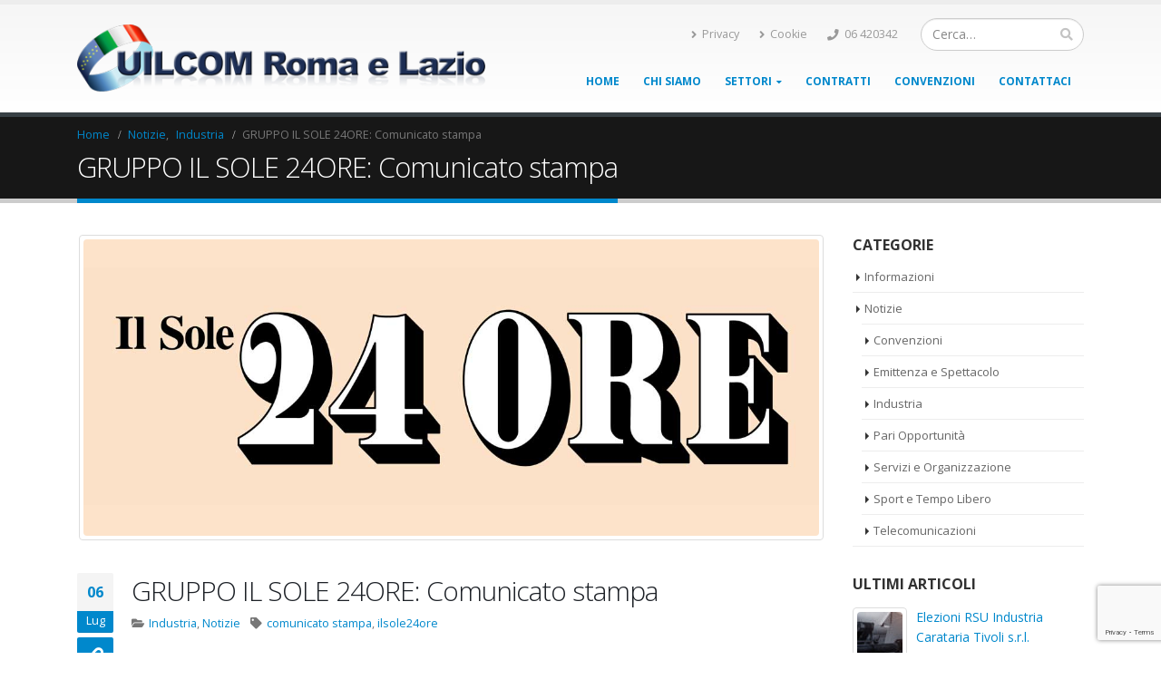

--- FILE ---
content_type: text/html; charset=UTF-8
request_url: https://www.uilcomromaelazio.it/2017/07/06/gruppo-sole-24ore-comunicato-stampa/
body_size: 17732
content:
<!DOCTYPE html><html
lang=it-IT><head><meta
charset="utf-8">
<!--[if IE]><meta
http-equiv='X-UA-Compatible' content='IE=edge,chrome=1'><![endif]--><meta
name="viewport" content="width=device-width, initial-scale=1, maximum-scale=1"><link
rel=profile href=https://gmpg.org/xfn/11><link
rel=pingback href=https://www.uilcomromaelazio.it/xmlrpc.php><link
rel="shortcut icon" href=//www.uilcomromaelazio.it/wp-content/uploads/2017/01/favicon.ico type=image/x-icon><link
rel=apple-touch-icon href=//www.uilcomromaelazio.it/wp-content/uploads/2017/01/Logo_UIL_solo-cerchio-60px.png><link
rel=apple-touch-icon sizes=120x120 href=//www.uilcomromaelazio.it/wp-content/uploads/2017/01/Logo_UIL_solo-cerchio-120px.png><link
rel=apple-touch-icon sizes=76x76 href=//www.uilcomromaelazio.it/wp-content/uploads/2017/01/Logo_UIL_solo-cerchio-76px.png><link
rel=apple-touch-icon sizes=152x152 href=//www.uilcomromaelazio.it/wp-content/uploads/2017/01/Logo_UIL_solo-cerchio-152px.png><style rel=stylesheet property=stylesheet>.ms-loading-container .ms-loading, .ms-slide .ms-slide-loading { background-image: none !important; background-color: transparent !important; box-shadow: none !important; } #header .logo { max-width: 300px; } @media (min-width: 1170px) { #header .logo { max-width: 450px; } } @media (max-width: 991px) { #header .logo { max-width: 300px; } } @media (max-width: 767px) { #header .logo { max-width: 180px; } } #header.sticky-header .logo { max-width: 437.5px; }</style><meta
name='robots' content='index, follow, max-image-preview:large, max-snippet:-1, max-video-preview:-1'><title>GRUPPO IL SOLE 24ORE: Comunicato stampa - UILCOM Roma e Lazio</title><link
rel=canonical href=https://www.uilcomromaelazio.it/2017/07/06/gruppo-sole-24ore-comunicato-stampa/ ><meta
property="og:locale" content="it_IT"><meta
property="og:type" content="article"><meta
property="og:title" content="GRUPPO IL SOLE 24ORE: Comunicato stampa - UILCOM Roma e Lazio"><meta
property="og:url" content="https://www.uilcomromaelazio.it/2017/07/06/gruppo-sole-24ore-comunicato-stampa/"><meta
property="og:site_name" content="UILCOM Roma e Lazio"><meta
property="article:publisher" content="https://www.facebook.com/uilcomromaelazio"><meta
property="article:published_time" content="2017-07-06T21:14:04+00:00"><meta
property="og:image" content="https://www.uilcomromaelazio.it/wp-content/uploads/2017/06/Logo_Il_Sole_24_Ore-facebook.jpg"><meta
property="og:image:width" content="1200"><meta
property="og:image:height" content="630"><meta
property="og:image:type" content="image/jpeg"><meta
name="author" content="UILCOM Roma e Lazio"><meta
name="twitter:card" content="summary_large_image"><meta
name="twitter:creator" content="@uilcomromalazio"><meta
name="twitter:site" content="@uilcomromalazio"><meta
name="twitter:label1" content="Scritto da"><meta
name="twitter:data1" content="UILCOM Roma e Lazio"><meta
name="twitter:label2" content="Tempo di lettura stimato"><meta
name="twitter:data2" content="1 minuto"> <script type=application/ld+json class=yoast-schema-graph>{"@context":"https://schema.org","@graph":[{"@type":"Article","@id":"https://www.uilcomromaelazio.it/2017/07/06/gruppo-sole-24ore-comunicato-stampa/#article","isPartOf":{"@id":"https://www.uilcomromaelazio.it/2017/07/06/gruppo-sole-24ore-comunicato-stampa/"},"author":{"name":"UILCOM Roma e Lazio","@id":"https://www.uilcomromaelazio.it/#/schema/person/c5c51674f9e01e64cf0b1b98483666b6"},"headline":"GRUPPO IL SOLE 24ORE: Comunicato stampa","datePublished":"2017-07-06T21:14:04+00:00","dateModified":"2017-07-06T21:14:04+00:00","mainEntityOfPage":{"@id":"https://www.uilcomromaelazio.it/2017/07/06/gruppo-sole-24ore-comunicato-stampa/"},"wordCount":166,"commentCount":0,"publisher":{"@id":"https://www.uilcomromaelazio.it/#organization"},"image":{"@id":"https://www.uilcomromaelazio.it/2017/07/06/gruppo-sole-24ore-comunicato-stampa/#primaryimage"},"thumbnailUrl":"https://www.uilcomromaelazio.it/wp-content/uploads/2017/06/Logo_Il_Sole_24_Ore-sito.jpg","keywords":["comunicato stampa","ilsole24ore"],"articleSection":["Industria","Notizie"],"inLanguage":"it-IT","potentialAction":[{"@type":"CommentAction","name":"Comment","target":["https://www.uilcomromaelazio.it/2017/07/06/gruppo-sole-24ore-comunicato-stampa/#respond"]}]},{"@type":"WebPage","@id":"https://www.uilcomromaelazio.it/2017/07/06/gruppo-sole-24ore-comunicato-stampa/","url":"https://www.uilcomromaelazio.it/2017/07/06/gruppo-sole-24ore-comunicato-stampa/","name":"GRUPPO IL SOLE 24ORE: Comunicato stampa - UILCOM Roma e Lazio","isPartOf":{"@id":"https://www.uilcomromaelazio.it/#website"},"primaryImageOfPage":{"@id":"https://www.uilcomromaelazio.it/2017/07/06/gruppo-sole-24ore-comunicato-stampa/#primaryimage"},"image":{"@id":"https://www.uilcomromaelazio.it/2017/07/06/gruppo-sole-24ore-comunicato-stampa/#primaryimage"},"thumbnailUrl":"https://www.uilcomromaelazio.it/wp-content/uploads/2017/06/Logo_Il_Sole_24_Ore-sito.jpg","datePublished":"2017-07-06T21:14:04+00:00","dateModified":"2017-07-06T21:14:04+00:00","breadcrumb":{"@id":"https://www.uilcomromaelazio.it/2017/07/06/gruppo-sole-24ore-comunicato-stampa/#breadcrumb"},"inLanguage":"it-IT","potentialAction":[{"@type":"ReadAction","target":["https://www.uilcomromaelazio.it/2017/07/06/gruppo-sole-24ore-comunicato-stampa/"]}]},{"@type":"ImageObject","inLanguage":"it-IT","@id":"https://www.uilcomromaelazio.it/2017/07/06/gruppo-sole-24ore-comunicato-stampa/#primaryimage","url":"https://www.uilcomromaelazio.it/wp-content/uploads/2017/06/Logo_Il_Sole_24_Ore-sito.jpg","contentUrl":"https://www.uilcomromaelazio.it/wp-content/uploads/2017/06/Logo_Il_Sole_24_Ore-sito.jpg","width":1240,"height":500},{"@type":"BreadcrumbList","@id":"https://www.uilcomromaelazio.it/2017/07/06/gruppo-sole-24ore-comunicato-stampa/#breadcrumb","itemListElement":[{"@type":"ListItem","position":1,"name":"Home","item":"https://www.uilcomromaelazio.it/"},{"@type":"ListItem","position":2,"name":"Notizie","item":"https://www.uilcomromaelazio.it/notizie/"},{"@type":"ListItem","position":3,"name":"GRUPPO IL SOLE 24ORE: Comunicato stampa"}]},{"@type":"WebSite","@id":"https://www.uilcomromaelazio.it/#website","url":"https://www.uilcomromaelazio.it/","name":"UILCOM Roma e Lazio","description":"Il sindacato dei cittadini","publisher":{"@id":"https://www.uilcomromaelazio.it/#organization"},"potentialAction":[{"@type":"SearchAction","target":{"@type":"EntryPoint","urlTemplate":"https://www.uilcomromaelazio.it/?s={search_term_string}"},"query-input":"required name=search_term_string"}],"inLanguage":"it-IT"},{"@type":"Organization","@id":"https://www.uilcomromaelazio.it/#organization","name":"UILCOM Roma e Lazio","url":"https://www.uilcomromaelazio.it/","logo":{"@type":"ImageObject","inLanguage":"it-IT","@id":"https://www.uilcomromaelazio.it/#/schema/logo/image/","url":"https://www.uilcomromaelazio.it/wp-content/uploads/2016/12/logo.png","contentUrl":"https://www.uilcomromaelazio.it/wp-content/uploads/2016/12/logo.png","width":489,"height":80,"caption":"UILCOM Roma e Lazio"},"image":{"@id":"https://www.uilcomromaelazio.it/#/schema/logo/image/"},"sameAs":["https://www.facebook.com/uilcomromaelazio","https://twitter.com/uilcomromalazio","https://www.youtube.com/user/uilcomromaelazio"]},{"@type":"Person","@id":"https://www.uilcomromaelazio.it/#/schema/person/c5c51674f9e01e64cf0b1b98483666b6","name":"UILCOM Roma e Lazio","image":{"@type":"ImageObject","inLanguage":"it-IT","@id":"https://www.uilcomromaelazio.it/#/schema/person/image/","url":"https://secure.gravatar.com/avatar/6176c376b697c773e91578cc0e97d397?s=96&d=mm&r=g","contentUrl":"https://secure.gravatar.com/avatar/6176c376b697c773e91578cc0e97d397?s=96&d=mm&r=g","caption":"UILCOM Roma e Lazio"},"url":"https://www.uilcomromaelazio.it/author/giannifed/"}]}</script> <link
rel=dns-prefetch href=//fonts.googleapis.com><link
rel=alternate type=application/rss+xml title="UILCOM Roma e Lazio &raquo; Feed" href=https://www.uilcomromaelazio.it/feed/ ><link
rel=alternate type=application/rss+xml title="UILCOM Roma e Lazio &raquo; Feed dei commenti" href=https://www.uilcomromaelazio.it/comments/feed/ ><link
rel=alternate type=application/rss+xml title="UILCOM Roma e Lazio &raquo; GRUPPO IL SOLE 24ORE: Comunicato stampa Feed dei commenti" href=https://www.uilcomromaelazio.it/2017/07/06/gruppo-sole-24ore-comunicato-stampa/feed/ > <script>window._wpemojiSettings = {"baseUrl":"https:\/\/s.w.org\/images\/core\/emoji\/14.0.0\/72x72\/","ext":".png","svgUrl":"https:\/\/s.w.org\/images\/core\/emoji\/14.0.0\/svg\/","svgExt":".svg","source":{"concatemoji":"https:\/\/www.uilcomromaelazio.it\/wp-includes\/js\/wp-emoji-release.min.js?ver=6.2.8"}};
/*! This file is auto-generated */
!function(e,a,t){var n,r,o,i=a.createElement("canvas"),p=i.getContext&&i.getContext("2d");function s(e,t){p.clearRect(0,0,i.width,i.height),p.fillText(e,0,0);e=i.toDataURL();return p.clearRect(0,0,i.width,i.height),p.fillText(t,0,0),e===i.toDataURL()}function c(e){var t=a.createElement("script");t.src=e,t.defer=t.type="text/javascript",a.getElementsByTagName("head")[0].appendChild(t)}for(o=Array("flag","emoji"),t.supports={everything:!0,everythingExceptFlag:!0},r=0;r<o.length;r++)t.supports[o[r]]=function(e){if(p&&p.fillText)switch(p.textBaseline="top",p.font="600 32px Arial",e){case"flag":return s("\ud83c\udff3\ufe0f\u200d\u26a7\ufe0f","\ud83c\udff3\ufe0f\u200b\u26a7\ufe0f")?!1:!s("\ud83c\uddfa\ud83c\uddf3","\ud83c\uddfa\u200b\ud83c\uddf3")&&!s("\ud83c\udff4\udb40\udc67\udb40\udc62\udb40\udc65\udb40\udc6e\udb40\udc67\udb40\udc7f","\ud83c\udff4\u200b\udb40\udc67\u200b\udb40\udc62\u200b\udb40\udc65\u200b\udb40\udc6e\u200b\udb40\udc67\u200b\udb40\udc7f");case"emoji":return!s("\ud83e\udef1\ud83c\udffb\u200d\ud83e\udef2\ud83c\udfff","\ud83e\udef1\ud83c\udffb\u200b\ud83e\udef2\ud83c\udfff")}return!1}(o[r]),t.supports.everything=t.supports.everything&&t.supports[o[r]],"flag"!==o[r]&&(t.supports.everythingExceptFlag=t.supports.everythingExceptFlag&&t.supports[o[r]]);t.supports.everythingExceptFlag=t.supports.everythingExceptFlag&&!t.supports.flag,t.DOMReady=!1,t.readyCallback=function(){t.DOMReady=!0},t.supports.everything||(n=function(){t.readyCallback()},a.addEventListener?(a.addEventListener("DOMContentLoaded",n,!1),e.addEventListener("load",n,!1)):(e.attachEvent("onload",n),a.attachEvent("onreadystatechange",function(){"complete"===a.readyState&&t.readyCallback()})),(e=t.source||{}).concatemoji?c(e.concatemoji):e.wpemoji&&e.twemoji&&(c(e.twemoji),c(e.wpemoji)))}(window,document,window._wpemojiSettings);</script> <style>img.wp-smiley,
img.emoji {
	display: inline !important;
	border: none !important;
	box-shadow: none !important;
	height: 1em !important;
	width: 1em !important;
	margin: 0 0.07em !important;
	vertical-align: -0.1em !important;
	background: none !important;
	padding: 0 !important;
}</style><link
rel=stylesheet href=https://www.uilcomromaelazio.it/wp-content/cache/minify/a5ff7.css media=all><style id=filebird-block-filebird-gallery-style-inline-css>/*<![CDATA[*/ul.filebird-block-filebird-gallery{margin:auto!important;padding:0!important;width:100%}ul.filebird-block-filebird-gallery.layout-grid{display:grid;grid-gap:20px;align-items:stretch;grid-template-columns:repeat(var(--columns),1fr);justify-items:stretch}ul.filebird-block-filebird-gallery.layout-grid li img{border:1px solid #ccc;box-shadow:2px 2px 6px 0 rgba(0,0,0,.3);height:100%;max-width:100%;-o-object-fit:cover;object-fit:cover;width:100%}ul.filebird-block-filebird-gallery.layout-masonry{-moz-column-count:var(--columns);-moz-column-gap:var(--space);column-gap:var(--space);-moz-column-width:var(--min-width);columns:var(--min-width) var(--columns);display:block;overflow:auto}ul.filebird-block-filebird-gallery.layout-masonry li{margin-bottom:var(--space)}ul.filebird-block-filebird-gallery li{list-style:none}ul.filebird-block-filebird-gallery li figure{height:100%;margin:0;padding:0;position:relative;width:100%}ul.filebird-block-filebird-gallery li figure figcaption{background:linear-gradient(0deg,rgba(0,0,0,.7),rgba(0,0,0,.3) 70%,transparent);bottom:0;box-sizing:border-box;color:#fff;font-size:.8em;margin:0;max-height:100%;overflow:auto;padding:3em .77em .7em;position:absolute;text-align:center;width:100%;z-index:2}ul.filebird-block-filebird-gallery li figure figcaption a{color:inherit}/*]]>*/</style><link
rel=stylesheet href=https://www.uilcomromaelazio.it/wp-content/cache/minify/ee92c.css media=all><style id=global-styles-inline-css>/*<![CDATA[*/body{--wp--preset--color--black: #000000;--wp--preset--color--cyan-bluish-gray: #abb8c3;--wp--preset--color--white: #ffffff;--wp--preset--color--pale-pink: #f78da7;--wp--preset--color--vivid-red: #cf2e2e;--wp--preset--color--luminous-vivid-orange: #ff6900;--wp--preset--color--luminous-vivid-amber: #fcb900;--wp--preset--color--light-green-cyan: #7bdcb5;--wp--preset--color--vivid-green-cyan: #00d084;--wp--preset--color--pale-cyan-blue: #8ed1fc;--wp--preset--color--vivid-cyan-blue: #0693e3;--wp--preset--color--vivid-purple: #9b51e0;--wp--preset--gradient--vivid-cyan-blue-to-vivid-purple: linear-gradient(135deg,rgba(6,147,227,1) 0%,rgb(155,81,224) 100%);--wp--preset--gradient--light-green-cyan-to-vivid-green-cyan: linear-gradient(135deg,rgb(122,220,180) 0%,rgb(0,208,130) 100%);--wp--preset--gradient--luminous-vivid-amber-to-luminous-vivid-orange: linear-gradient(135deg,rgba(252,185,0,1) 0%,rgba(255,105,0,1) 100%);--wp--preset--gradient--luminous-vivid-orange-to-vivid-red: linear-gradient(135deg,rgba(255,105,0,1) 0%,rgb(207,46,46) 100%);--wp--preset--gradient--very-light-gray-to-cyan-bluish-gray: linear-gradient(135deg,rgb(238,238,238) 0%,rgb(169,184,195) 100%);--wp--preset--gradient--cool-to-warm-spectrum: linear-gradient(135deg,rgb(74,234,220) 0%,rgb(151,120,209) 20%,rgb(207,42,186) 40%,rgb(238,44,130) 60%,rgb(251,105,98) 80%,rgb(254,248,76) 100%);--wp--preset--gradient--blush-light-purple: linear-gradient(135deg,rgb(255,206,236) 0%,rgb(152,150,240) 100%);--wp--preset--gradient--blush-bordeaux: linear-gradient(135deg,rgb(254,205,165) 0%,rgb(254,45,45) 50%,rgb(107,0,62) 100%);--wp--preset--gradient--luminous-dusk: linear-gradient(135deg,rgb(255,203,112) 0%,rgb(199,81,192) 50%,rgb(65,88,208) 100%);--wp--preset--gradient--pale-ocean: linear-gradient(135deg,rgb(255,245,203) 0%,rgb(182,227,212) 50%,rgb(51,167,181) 100%);--wp--preset--gradient--electric-grass: linear-gradient(135deg,rgb(202,248,128) 0%,rgb(113,206,126) 100%);--wp--preset--gradient--midnight: linear-gradient(135deg,rgb(2,3,129) 0%,rgb(40,116,252) 100%);--wp--preset--duotone--dark-grayscale: url('#wp-duotone-dark-grayscale');--wp--preset--duotone--grayscale: url('#wp-duotone-grayscale');--wp--preset--duotone--purple-yellow: url('#wp-duotone-purple-yellow');--wp--preset--duotone--blue-red: url('#wp-duotone-blue-red');--wp--preset--duotone--midnight: url('#wp-duotone-midnight');--wp--preset--duotone--magenta-yellow: url('#wp-duotone-magenta-yellow');--wp--preset--duotone--purple-green: url('#wp-duotone-purple-green');--wp--preset--duotone--blue-orange: url('#wp-duotone-blue-orange');--wp--preset--font-size--small: 13px;--wp--preset--font-size--medium: 20px;--wp--preset--font-size--large: 36px;--wp--preset--font-size--x-large: 42px;--wp--preset--spacing--20: 0.44rem;--wp--preset--spacing--30: 0.67rem;--wp--preset--spacing--40: 1rem;--wp--preset--spacing--50: 1.5rem;--wp--preset--spacing--60: 2.25rem;--wp--preset--spacing--70: 3.38rem;--wp--preset--spacing--80: 5.06rem;--wp--preset--shadow--natural: 6px 6px 9px rgba(0, 0, 0, 0.2);--wp--preset--shadow--deep: 12px 12px 50px rgba(0, 0, 0, 0.4);--wp--preset--shadow--sharp: 6px 6px 0px rgba(0, 0, 0, 0.2);--wp--preset--shadow--outlined: 6px 6px 0px -3px rgba(255, 255, 255, 1), 6px 6px rgba(0, 0, 0, 1);--wp--preset--shadow--crisp: 6px 6px 0px rgba(0, 0, 0, 1);}:where(.is-layout-flex){gap: 0.5em;}body .is-layout-flow > .alignleft{float: left;margin-inline-start: 0;margin-inline-end: 2em;}body .is-layout-flow > .alignright{float: right;margin-inline-start: 2em;margin-inline-end: 0;}body .is-layout-flow > .aligncenter{margin-left: auto !important;margin-right: auto !important;}body .is-layout-constrained > .alignleft{float: left;margin-inline-start: 0;margin-inline-end: 2em;}body .is-layout-constrained > .alignright{float: right;margin-inline-start: 2em;margin-inline-end: 0;}body .is-layout-constrained > .aligncenter{margin-left: auto !important;margin-right: auto !important;}body .is-layout-constrained > :where(:not(.alignleft):not(.alignright):not(.alignfull)){max-width: var(--wp--style--global--content-size);margin-left: auto !important;margin-right: auto !important;}body .is-layout-constrained > .alignwide{max-width: var(--wp--style--global--wide-size);}body .is-layout-flex{display: flex;}body .is-layout-flex{flex-wrap: wrap;align-items: center;}body .is-layout-flex > *{margin: 0;}:where(.wp-block-columns.is-layout-flex){gap: 2em;}.has-black-color{color: var(--wp--preset--color--black) !important;}.has-cyan-bluish-gray-color{color: var(--wp--preset--color--cyan-bluish-gray) !important;}.has-white-color{color: var(--wp--preset--color--white) !important;}.has-pale-pink-color{color: var(--wp--preset--color--pale-pink) !important;}.has-vivid-red-color{color: var(--wp--preset--color--vivid-red) !important;}.has-luminous-vivid-orange-color{color: var(--wp--preset--color--luminous-vivid-orange) !important;}.has-luminous-vivid-amber-color{color: var(--wp--preset--color--luminous-vivid-amber) !important;}.has-light-green-cyan-color{color: var(--wp--preset--color--light-green-cyan) !important;}.has-vivid-green-cyan-color{color: var(--wp--preset--color--vivid-green-cyan) !important;}.has-pale-cyan-blue-color{color: var(--wp--preset--color--pale-cyan-blue) !important;}.has-vivid-cyan-blue-color{color: var(--wp--preset--color--vivid-cyan-blue) !important;}.has-vivid-purple-color{color: var(--wp--preset--color--vivid-purple) !important;}.has-black-background-color{background-color: var(--wp--preset--color--black) !important;}.has-cyan-bluish-gray-background-color{background-color: var(--wp--preset--color--cyan-bluish-gray) !important;}.has-white-background-color{background-color: var(--wp--preset--color--white) !important;}.has-pale-pink-background-color{background-color: var(--wp--preset--color--pale-pink) !important;}.has-vivid-red-background-color{background-color: var(--wp--preset--color--vivid-red) !important;}.has-luminous-vivid-orange-background-color{background-color: var(--wp--preset--color--luminous-vivid-orange) !important;}.has-luminous-vivid-amber-background-color{background-color: var(--wp--preset--color--luminous-vivid-amber) !important;}.has-light-green-cyan-background-color{background-color: var(--wp--preset--color--light-green-cyan) !important;}.has-vivid-green-cyan-background-color{background-color: var(--wp--preset--color--vivid-green-cyan) !important;}.has-pale-cyan-blue-background-color{background-color: var(--wp--preset--color--pale-cyan-blue) !important;}.has-vivid-cyan-blue-background-color{background-color: var(--wp--preset--color--vivid-cyan-blue) !important;}.has-vivid-purple-background-color{background-color: var(--wp--preset--color--vivid-purple) !important;}.has-black-border-color{border-color: var(--wp--preset--color--black) !important;}.has-cyan-bluish-gray-border-color{border-color: var(--wp--preset--color--cyan-bluish-gray) !important;}.has-white-border-color{border-color: var(--wp--preset--color--white) !important;}.has-pale-pink-border-color{border-color: var(--wp--preset--color--pale-pink) !important;}.has-vivid-red-border-color{border-color: var(--wp--preset--color--vivid-red) !important;}.has-luminous-vivid-orange-border-color{border-color: var(--wp--preset--color--luminous-vivid-orange) !important;}.has-luminous-vivid-amber-border-color{border-color: var(--wp--preset--color--luminous-vivid-amber) !important;}.has-light-green-cyan-border-color{border-color: var(--wp--preset--color--light-green-cyan) !important;}.has-vivid-green-cyan-border-color{border-color: var(--wp--preset--color--vivid-green-cyan) !important;}.has-pale-cyan-blue-border-color{border-color: var(--wp--preset--color--pale-cyan-blue) !important;}.has-vivid-cyan-blue-border-color{border-color: var(--wp--preset--color--vivid-cyan-blue) !important;}.has-vivid-purple-border-color{border-color: var(--wp--preset--color--vivid-purple) !important;}.has-vivid-cyan-blue-to-vivid-purple-gradient-background{background: var(--wp--preset--gradient--vivid-cyan-blue-to-vivid-purple) !important;}.has-light-green-cyan-to-vivid-green-cyan-gradient-background{background: var(--wp--preset--gradient--light-green-cyan-to-vivid-green-cyan) !important;}.has-luminous-vivid-amber-to-luminous-vivid-orange-gradient-background{background: var(--wp--preset--gradient--luminous-vivid-amber-to-luminous-vivid-orange) !important;}.has-luminous-vivid-orange-to-vivid-red-gradient-background{background: var(--wp--preset--gradient--luminous-vivid-orange-to-vivid-red) !important;}.has-very-light-gray-to-cyan-bluish-gray-gradient-background{background: var(--wp--preset--gradient--very-light-gray-to-cyan-bluish-gray) !important;}.has-cool-to-warm-spectrum-gradient-background{background: var(--wp--preset--gradient--cool-to-warm-spectrum) !important;}.has-blush-light-purple-gradient-background{background: var(--wp--preset--gradient--blush-light-purple) !important;}.has-blush-bordeaux-gradient-background{background: var(--wp--preset--gradient--blush-bordeaux) !important;}.has-luminous-dusk-gradient-background{background: var(--wp--preset--gradient--luminous-dusk) !important;}.has-pale-ocean-gradient-background{background: var(--wp--preset--gradient--pale-ocean) !important;}.has-electric-grass-gradient-background{background: var(--wp--preset--gradient--electric-grass) !important;}.has-midnight-gradient-background{background: var(--wp--preset--gradient--midnight) !important;}.has-small-font-size{font-size: var(--wp--preset--font-size--small) !important;}.has-medium-font-size{font-size: var(--wp--preset--font-size--medium) !important;}.has-large-font-size{font-size: var(--wp--preset--font-size--large) !important;}.has-x-large-font-size{font-size: var(--wp--preset--font-size--x-large) !important;}
.wp-block-navigation a:where(:not(.wp-element-button)){color: inherit;}
:where(.wp-block-columns.is-layout-flex){gap: 2em;}
.wp-block-pullquote{font-size: 1.5em;line-height: 1.6;}/*]]>*/</style><link
rel=stylesheet href=https://www.uilcomromaelazio.it/wp-content/cache/minify/9977f.css media=all><style id=rs-plugin-settings-inline-css>#rs-demo-id {}
.tparrows:before{color:#0088cc;text-shadow:0 0 3px #fff;}.revslider-initialised .tp-loader{z-index:18;}</style><link
rel=stylesheet href=https://www.uilcomromaelazio.it/wp-content/cache/minify/bdb61.css media=all><link
rel=stylesheet id=porto-google-fonts-css href='//fonts.googleapis.com/css?family=Open+Sans%3A200%2C300%2C400%2C700%2C800%2C600%7CShadows+Into+Light%3A200%2C300%2C400%2C700%2C800%2C600%7C&#038;subset=cyrillic%2Ccyrillic-ext%2Cgreek%2Cgreek-ext%2Ckhmer%2Clatin%2Clatin-ext%2Cvietnamese&#038;ver=6.2.8' type=text/css media=all>
<!--[if lt IE 10]><link
rel=stylesheet id=porto-ie-css href='https://www.uilcomromaelazio.it/wp-content/themes/porto/css/ie.css?ver=6.2.8' type=text/css media=all>
<![endif]--> <script src=https://www.uilcomromaelazio.it/wp-content/cache/minify/77ceb.js></script> <link
rel=https://api.w.org/ href=https://www.uilcomromaelazio.it/wp-json/ ><link
rel=alternate type=application/json href=https://www.uilcomromaelazio.it/wp-json/wp/v2/posts/1882><link
rel=EditURI type=application/rsd+xml title=RSD href=https://www.uilcomromaelazio.it/xmlrpc.php?rsd><link
rel=wlwmanifest type=application/wlwmanifest+xml href=https://www.uilcomromaelazio.it/wp-includes/wlwmanifest.xml><meta
name="generator" content="WordPress 6.2.8"><link
rel=shortlink href='https://www.uilcomromaelazio.it/?p=1882'><link
rel=alternate type=application/json+oembed href="https://www.uilcomromaelazio.it/wp-json/oembed/1.0/embed?url=https%3A%2F%2Fwww.uilcomromaelazio.it%2F2017%2F07%2F06%2Fgruppo-sole-24ore-comunicato-stampa%2F"><link
rel=alternate type=text/xml+oembed href="https://www.uilcomromaelazio.it/wp-json/oembed/1.0/embed?url=https%3A%2F%2Fwww.uilcomromaelazio.it%2F2017%2F07%2F06%2Fgruppo-sole-24ore-comunicato-stampa%2F&#038;format=xml"><style>.cmplz-hidden{display:none!important;}</style><meta
name="generator" content="Powered by WPBakery Page Builder - drag and drop page builder for WordPress."><meta
name="generator" content="Powered by Slider Revolution 5.3.1.5 - responsive, Mobile-Friendly Slider Plugin for WordPress with comfortable drag and drop interface.">
<noscript><style>.wpb_animate_when_almost_visible { opacity: 1; }</style></noscript> <script></script> </head><body
data-rsssl=1 data-cmplz=1 class="post-template-default single single-post postid-1882 single-format-link full blog-1  wpb-js-composer js-comp-ver-6.10.0 vc_responsive"><div
class=page-wrapper><div
class="header-wrapper clearfix"><header
id=header class="header-corporate header-10 search-sm"><div
class=header-main><div
class=container><div
class=header-left><div
class=logo>  <a
href=https://www.uilcomromaelazio.it/ title="UILCOM Roma e Lazio - Il sindacato dei cittadini" rel=home>
<img
class="img-responsive standard-logo" src=//www.uilcomromaelazio.it/wp-content/uploads/2016/11/logo.png alt="UILCOM Roma e Lazio"><img
class="img-responsive retina-logo" src=//www.uilcomromaelazio.it/wp-content/uploads/2016/11/logo.png alt="UILCOM Roma e Lazio" style=display:none;>  </a></div></div><div
class=header-right><div
class=header-right-top><div
class=header-contact><ul
class="nav nav-pills nav-top">
<li>
<a
href=/informativa-privacy/ target=_self><i
class="fa fa-angle-right"></i>Privacy</a>
</li>
<li>
<a
href=/cookie-policy/ target=_self><i
class="fa fa-angle-right"></i>Cookie</a>
</li>
<li
class=phone>
<span><i
class="fa fa-phone"></i>06 420342</span>
</li></ul></div><div
class=searchform-popup>
<a
class=search-toggle><i
class="fa fa-search"></i></a><form
action=https://www.uilcomromaelazio.it/ method=get
class="searchform "><fieldset>
<span
class=text><input
name=s id=s type=text value placeholder=Cerca&hellip; autocomplete=off></span>
<span
class=button-wrap><button
class="btn btn-special" title=Cerca type=submit><i
class="fa fa-search"></i></button></span></fieldset></form></div>
<a
class=mobile-toggle><i
class="fa fa-reorder"></i></a></div><div
class=header-right-bottom><div
id=main-menu><ul
id=menu-main-menu class="main-menu mega-menu show-arrow effect-down subeffect-fadein-left"><li
id=nav-menu-item-538 class="menu-item menu-item-type-post_type menu-item-object-page menu-item-home  narrow "><a
href=https://www.uilcomromaelazio.it/ class>Home</a></li>
<li
id=nav-menu-item-950 class="menu-item menu-item-type-post_type menu-item-object-page  narrow "><a
href=https://www.uilcomromaelazio.it/perche-iscriversi-alla-uilcom/ class>Chi siamo</a></li>
<li
id=nav-menu-item-779 class="menu-item menu-item-type-custom menu-item-object-custom menu-item-has-children  has-sub narrow "><a
href=# class>Settori</a><div
class=popup><div
class=inner style><ul
class=sub-menu>
<li
id=nav-menu-item-859 class="menu-item menu-item-type-post_type menu-item-object-page " data-cols=1><a
href=https://www.uilcomromaelazio.it/emittenza-e-spettacolo/ class>Emittenza e Spettacolo</a></li>
<li
id=nav-menu-item-858 class="menu-item menu-item-type-post_type menu-item-object-page " data-cols=1><a
href=https://www.uilcomromaelazio.it/industria/ class>Industria</a></li>
<li
id=nav-menu-item-780 class="menu-item menu-item-type-post_type menu-item-object-page " data-cols=1><a
href=https://www.uilcomromaelazio.it/servizi-e-organizzazione/ class>Servizi e Organizzazione</a></li>
<li
id=nav-menu-item-857 class="menu-item menu-item-type-post_type menu-item-object-page " data-cols=1><a
href=https://www.uilcomromaelazio.it/telecomunicazioni/ class>Telecomunicazioni</a></li>
<li
id=nav-menu-item-856 class="menu-item menu-item-type-post_type menu-item-object-page " data-cols=1><a
href=https://www.uilcomromaelazio.it/sport-e-tempo-libero/ class>Sport e Tempo Libero</a></li>
<li
id=nav-menu-item-855 class="menu-item menu-item-type-post_type menu-item-object-page " data-cols=1><a
href=https://www.uilcomromaelazio.it/pari-opportunita/ class>Pari Opportunità</a></li></ul></div></div>
</li>
<li
id=nav-menu-item-949 class="menu-item menu-item-type-post_type menu-item-object-page  narrow "><a
href=https://www.uilcomromaelazio.it/contratti/ class>Contratti</a></li>
<li
id=nav-menu-item-964 class="menu-item menu-item-type-post_type menu-item-object-page  narrow "><a
href=https://www.uilcomromaelazio.it/convenzioni/ class>Convenzioni</a></li>
<li
id=nav-menu-item-535 class="menu-item menu-item-type-post_type menu-item-object-page  narrow "><a
href=https://www.uilcomromaelazio.it/contattaci/ class>Contattaci</a></li></ul></div></div></div></div></div></header></div><section
class="page-top page-header-1"><div
class=container><div
class=row><div
class=col-md-12><div
class=breadcrumbs-wrap><ul
class=breadcrumb><li
itemscope itemtype=http://data-vocabulary.org/Breadcrumb><a
itemprop=url href=https://www.uilcomromaelazio.it ><span
itemprop=title>Home</span></a><i
class=delimiter></i></li><li><span
itemscope itemtype=http://data-vocabulary.org/Breadcrumb><a
itemprop=url href=https://www.uilcomromaelazio.it/category/notizie/ ><span
itemprop=title>Notizie</span></a></span>, <span
itemscope itemtype=http://data-vocabulary.org/Breadcrumb><a
itemprop=url href=https://www.uilcomromaelazio.it/category/notizie/industria/ ><span
itemprop=title>Industria</span></a></span><i
class=delimiter></i></li><li>GRUPPO IL SOLE 24ORE: Comunicato stampa</li></ul></div><div
class><h1 class="page-title">GRUPPO IL SOLE 24ORE: Comunicato stampa</h1></div></div></div></div></section><div
id=main class="column2 column2-right-sidebar boxed"><div
class=container><div
class="row main-content-wrap"><div
class="main-content col-md-9"><div
id=content role=main class><article
class="post-full post-1882 post type-post status-publish format-link has-post-thumbnail hentry category-industria category-notizie tag-comunicato-stampa tag-ilsole24ore post_format-post-format-link"><div
class="post-image single"><div
class="post-slideshow porto-carousel owl-carousel"><div><div
class=img-thumbnail>
<img
class="owl-lazy img-responsive" width=1240 height=500 data-src=https://www.uilcomromaelazio.it/wp-content/uploads/2017/06/Logo_Il_Sole_24_Ore-sito.jpg alt>
<span
class=zoom data-src=https://www.uilcomromaelazio.it/wp-content/uploads/2017/06/Logo_Il_Sole_24_Ore-sito.jpg data-title><i
class="fa fa-search"></i></span></div></div></div></div><div
class=post-date>
<span
class=day>06</span>
<span
class=month>Lug</span>
<a
href="https://drive.google.com/file/d/0BzqNziQYgpDXXzE3S0xCTXg5U1U/view?usp=sharing"><div
class="format link">
<i
class="fa fa-link"></i></div>
</a></div><div
class=post-content><h2 class="entry-title">GRUPPO IL SOLE 24ORE: Comunicato stampa</h2>
<span
class=vcard style="display: none;"><span
class=fn><a
href=https://www.uilcomromaelazio.it/author/giannifed/ title="Articoli scritti da UILCOM Roma e Lazio" rel=author>UILCOM Roma e Lazio</a></span></span><span
class=updated style=display:none>2017-07-06T23:14:04+02:00</span><div
class=post-meta>
<span
class=meta-cats><i
class="fa fa-folder-open"></i> <a
href=https://www.uilcomromaelazio.it/category/notizie/industria/ rel="category tag">Industria</a>, <a
href=https://www.uilcomromaelazio.it/category/notizie/ rel="category tag">Notizie</a></span>
<span
class=meta-tags><i
class="fa fa-tag"></i> <a
href=https://www.uilcomromaelazio.it/tag/comunicato-stampa/ rel=tag>comunicato stampa</a>, <a
href=https://www.uilcomromaelazio.it/tag/ilsole24ore/ rel=tag>ilsole24ore</a></span></div><div
class=entry-content><section
class=wpb-content-wrapper><div
class="vc_row wpb_row vc_row-fluid"><div
class="vc_column_container vc_col-sm-12"><div
class="wpb_wrapper vc_column-inner"><div
class="wpb_text_column wpb_content_element " ><div
class=wpb_wrapper><p>Nella giornata di ieri, dopo una lunga e complessa trattativa, è stato firmato un accordo di solidarietà della durata di 24 mesi per il Gruppo Sole 24 ore a fronte dell’apertura unilaterale di una procedura di esuberi per 236 unità.</p><p>L’accordo prevede una serie di strumenti utili alla riduzione del costo del lavoro che, quantificati trimestralmente, andranno a ridurre la percentuale del 22 % di solidarietà applicata.</p><p>La Uilcom esprime un giudizio molto positivo all’accordo, anche perché è previsto che se a giugno 2019 dovessero ancora essere presenti degli esuberi, saranno utilizzati per farvi fronte tutti gli strumenti legislativi utili alla gestione non traumatica degli stessi.</p><p><strong>Roma, 6 luglio 2017</strong></p></div></div></div></div></div><div
class="vc_row wpb_row vc_row-fluid"><div
class="vc_column_container vc_col-sm-12"><div
class="wpb_wrapper vc_column-inner"><div
class="vc_btn3-container vc_btn3-inline"><a
class="vc_general vc_btn3 vc_btn3-size-md vc_btn3-shape-rounded vc_btn3-style-modern vc_btn3-icon-left vc_btn3-color-primary" href="https://drive.google.com/file/d/0BzqNziQYgpDXXzE3S0xCTXg5U1U/view?usp=sharing" title><i
class="vc_btn3-icon fa fa-download"></i> Download</a></div></div></div></div></section></div></div><div
class=post-gap></div><div
class="post-block post-share"><h3><i
class="fa fa-share"></i>Condividi questo post</h3><div
class=share-links><a
href="http://www.facebook.com/sharer.php?m2w&amp;s=100&amp;p&#091;url&#093;=https://www.uilcomromaelazio.it/2017/07/06/gruppo-sole-24ore-comunicato-stampa/&amp;p&#091;images&#093;&#091;0&#093;=https://www.uilcomromaelazio.it/wp-content/uploads/2017/06/Logo_Il_Sole_24_Ore-sito.jpg&amp;p&#091;title&#093;=GRUPPO IL SOLE 24ORE: Comunicato stampa" target=_blank  rel=nofollow data-tooltip data-placement=bottom title=Facebook class=share-facebook>Facebook</a><a
href="https://twitter.com/intent/tweet?text=GRUPPO IL SOLE 24ORE: Comunicato stampa&amp;url=https://www.uilcomromaelazio.it/2017/07/06/gruppo-sole-24ore-comunicato-stampa/" target=_blank  rel=nofollow data-tooltip data-placement=bottom title=Twitter class=share-twitter>Twitter</a><a
href="https://www.linkedin.com/shareArticle?mini=true&amp;url=https://www.uilcomromaelazio.it/2017/07/06/gruppo-sole-24ore-comunicato-stampa/&amp;title=GRUPPO IL SOLE 24ORE: Comunicato stampa" target=_blank  rel=nofollow data-tooltip data-placement=bottom title=LinkedIn class=share-linkedin>LinkedIn</a><a
href="https://plus.google.com/share?url=https://www.uilcomromaelazio.it/2017/07/06/gruppo-sole-24ore-comunicato-stampa/" target=_blank  rel=nofollow data-tooltip data-placement=bottom title=Google+ class=share-googleplus>Google+</a><a
href="mailto:?subject=GRUPPO IL SOLE 24ORE: Comunicato stampa&amp;body=https://www.uilcomromaelazio.it/2017/07/06/gruppo-sole-24ore-comunicato-stampa/" target=_blank  rel=nofollow data-tooltip data-placement=bottom title=Email class=share-email>Email</a><a
href="whatsapp://send?text=GRUPPO IL SOLE 24ORE: Comunicato stampa%20https://www.uilcomromaelazio.it/2017/07/06/gruppo-sole-24ore-comunicato-stampa/" target=_blank  rel=nofollow data-tooltip data-placement=bottom title=WhatsApp class=share-whatsapp style=display:none>WhatsApp</a></div></div></article><hr
class=tall><div
class=related-posts><h4 class="sub-title"><strong>Articoli</strong> correlati</h4><div
class=row><div
class="post-carousel porto-carousel owl-carousel show-nav-title" data-plugin-options={&quot;themeConfig&quot;:true,&quot;lg&quot;:3,&quot;md&quot;:3,&quot;sm&quot;:2}><div
class=post-item>
<a
href=https://www.uilcomromaelazio.it/2017/06/20/hippogroup-richiesta-incontro-mipaaf/ >
<span
class="post-image thumb-info thumb-info-hide-wrapper-bg m-b-md">
<span
class=thumb-info-wrapper>
<img
class=img-responsive width=450 height=231 src=https://www.uilcomromaelazio.it/wp-content/uploads/2017/03/capanelle-sito-450x231.jpg alt>
<span
class=zoom data-src=https://www.uilcomromaelazio.it/wp-content/uploads/2017/03/capanelle-sito.jpg data-title><i
class="fa fa-search"></i></span>
</span>
</span>
</a><div
class=post-date>
<span
class=day>20</span>
<span
class=month>Giu</span></div><h4><a
href=https://www.uilcomromaelazio.it/2017/06/20/hippogroup-richiesta-incontro-mipaaf/ >HIPPOGROUP: Richiesta incontro MIPAAF</a></h4><p
class=post-excerpt>
Con la presente le scriventi Segreterie Regionali e Territoriali di SLC-CGIL e UILCOM-UIL sono a richiedervi un incontro avete... <a
class=read-more href=https://www.uilcomromaelazio.it/2017/06/20/hippogroup-richiesta-incontro-mipaaf/ >leggi tutto <i
class="fa fa-angle-right"></i></a></p></div><div
class=post-item>
<a
href=https://www.uilcomromaelazio.it/2017/04/13/rai-sindacati-grave-pronunciamento-commissione-vigilanza-sedi-regionali-rai/ >
<span
class="post-image thumb-info thumb-info-hide-wrapper-bg m-b-md">
<span
class=thumb-info-wrapper>
<img
class=img-responsive width=450 height=231 src=https://www.uilcomromaelazio.it/wp-content/uploads/2017/03/Cavallo-Mazzini-sito-450x231.jpg alt>
<span
class=zoom data-src=https://www.uilcomromaelazio.it/wp-content/uploads/2017/03/Cavallo-Mazzini-sito.jpg data-title><i
class="fa fa-search"></i></span>
</span>
</span>
</a><div
class=post-date>
<span
class=day>13</span>
<span
class=month>Apr</span></div><h4><a
href=https://www.uilcomromaelazio.it/2017/04/13/rai-sindacati-grave-pronunciamento-commissione-vigilanza-sedi-regionali-rai/ >RAI: Sindacati, grave pronunciamento Commissione Vigilanza su sedi regionali Rai</a></h4><p
class=post-excerpt>
&#8220;Slc Cgil, Uilcom Uil, Ugl Informazione, Snater e Libersind-ConfSal ritengono grave quanto predisposto, in merito alle Sedi Regionali della... <a
class=read-more href=https://www.uilcomromaelazio.it/2017/04/13/rai-sindacati-grave-pronunciamento-commissione-vigilanza-sedi-regionali-rai/ >leggi tutto <i
class="fa fa-angle-right"></i></a></p></div><div
class=post-item>
<a
href=https://www.uilcomromaelazio.it/2017/03/29/olivetti-s-p-richiesta-incontro-ad/ >
<span
class="post-image thumb-info thumb-info-hide-wrapper-bg m-b-md">
<span
class=thumb-info-wrapper>
<img
class=img-responsive width=450 height=231 src=https://www.uilcomromaelazio.it/wp-content/uploads/2017/03/Olivetti-sito-450x231.jpg alt>
<span
class=zoom data-src=https://www.uilcomromaelazio.it/wp-content/uploads/2017/03/Olivetti-sito.jpg data-title><i
class="fa fa-search"></i></span>
</span>
</span>
</a><div
class=post-date>
<span
class=day>29</span>
<span
class=month>Mar</span></div><h4><a
href=https://www.uilcomromaelazio.it/2017/03/29/olivetti-s-p-richiesta-incontro-ad/ >Olivetti S.p.A. : richiesta incontro con AD</a></h4><p
class=post-excerpt>
In relazione al nuovo piano industriale del Gruppo TIM &#8211; 2017-2019 &#8211; nel quale l’AD Cattaneo ha evidenziato un... <a
class=read-more href=https://www.uilcomromaelazio.it/2017/03/29/olivetti-s-p-richiesta-incontro-ad/ >leggi tutto <i
class="fa fa-angle-right"></i></a></p></div><div
class=post-item>
<a
href=https://www.uilcomromaelazio.it/2018/12/28/rai-comunicato-osservatorio/ >
<span
class="post-image thumb-info thumb-info-hide-wrapper-bg m-b-md">
<span
class=thumb-info-wrapper>
<img
class=img-responsive width=450 height=231 src=https://www.uilcomromaelazio.it/wp-content/uploads/2017/03/Cavallo-Mazzini-sito-450x231.jpg alt>
<span
class=zoom data-src=https://www.uilcomromaelazio.it/wp-content/uploads/2017/03/Cavallo-Mazzini-sito.jpg data-title><i
class="fa fa-search"></i></span>
</span>
</span>
</a><div
class=post-date>
<span
class=day>28</span>
<span
class=month>Dic</span></div><h4><a
href=https://www.uilcomromaelazio.it/2018/12/28/rai-comunicato-osservatorio/ >RAI: Comunicato Osservatorio</a></h4><p
class=post-excerpt>
Il giorno 27 si sono incontrate, nell’ambito dell’Osservatorio, le segreterie Nazionali Slc Cgil, Fistel Cisl, Uilcom Uil, Ugl Informazione... <a
class=read-more href=https://www.uilcomromaelazio.it/2018/12/28/rai-comunicato-osservatorio/ >leggi tutto <i
class="fa fa-angle-right"></i></a></p></div><div
class=post-item>
<a
href=https://www.uilcomromaelazio.it/2017/11/06/sky-proseguono-iniziative-sindacali-licenziamenti/ >
<span
class="post-image thumb-info thumb-info-hide-wrapper-bg m-b-md">
<span
class=thumb-info-wrapper>
<img
class=img-responsive width=450 height=231 src=https://www.uilcomromaelazio.it/wp-content/uploads/2017/01/sky-sito-450x231.jpg alt>
<span
class=zoom data-src=https://www.uilcomromaelazio.it/wp-content/uploads/2017/01/sky-sito.jpg data-title><i
class="fa fa-search"></i></span>
</span>
</span>
</a><div
class=post-date>
<span
class=day>06</span>
<span
class=month>Nov</span></div><h4><a
href=https://www.uilcomromaelazio.it/2017/11/06/sky-proseguono-iniziative-sindacali-licenziamenti/ >SKY: Proseguono iniziative sindacali contro licenziamenti</a></h4><p
class=post-excerpt>
Sky: Sindacati, proseguono iniziative sindacali contro i licenziamenti
&#8220;Il 31 ottobre i lavoratori di Sky hanno scioperato contro i licenziamenti... <a
class=read-more href=https://www.uilcomromaelazio.it/2017/11/06/sky-proseguono-iniziative-sindacali-licenziamenti/ >leggi tutto <i
class="fa fa-angle-right"></i></a></p></div><div
class=post-item>
<a
href=https://www.uilcomromaelazio.it/2017/06/10/vodafone-verbale-ministero-lavoro-esito-negativo-procedura-raffreddamento/ >
<span
class="post-image thumb-info thumb-info-hide-wrapper-bg m-b-md">
<span
class=thumb-info-wrapper>
<img
class=img-responsive width=450 height=231 src=https://www.uilcomromaelazio.it/wp-content/uploads/2017/03/Vodafone-sito-450x231.jpg alt>
<span
class=zoom data-src=https://www.uilcomromaelazio.it/wp-content/uploads/2017/03/Vodafone-sito.jpg data-title><i
class="fa fa-search"></i></span>
</span>
</span>
</a><div
class=post-date>
<span
class=day>10</span>
<span
class=month>Giu</span></div><h4><a
href=https://www.uilcomromaelazio.it/2017/06/10/vodafone-verbale-ministero-lavoro-esito-negativo-procedura-raffreddamento/ >Vodafone Verbale Ministero Lavoro esito negativo procedura raffreddamento</a></h4><p
class=post-excerpt>
Il giorno 9 GIUGNO 2017, presso il Ministero del Lavoro e delle Politiche Sociali, alla presenza del dott. Alessandro... <a
class=read-more href=https://www.uilcomromaelazio.it/2017/06/10/vodafone-verbale-ministero-lavoro-esito-negativo-procedura-raffreddamento/ >leggi tutto <i
class="fa fa-angle-right"></i></a></p></div><div
class=post-item>
<a
href=https://www.uilcomromaelazio.it/2017/06/14/richiesta-unitaria-incontro-inps-industrie-tecniche-doppiaggio/ >
<span
class="post-image thumb-info thumb-info-hide-wrapper-bg m-b-md">
<span
class=thumb-info-wrapper>
<img
class=img-responsive width=450 height=231 src=https://www.uilcomromaelazio.it/wp-content/uploads/2017/04/dubbing-sito-450x231.jpg alt>
<span
class=zoom data-src=https://www.uilcomromaelazio.it/wp-content/uploads/2017/04/dubbing-sito.jpg data-title><i
class="fa fa-search"></i></span>
</span>
</span>
</a><div
class=post-date>
<span
class=day>14</span>
<span
class=month>Giu</span></div><h4><a
href=https://www.uilcomromaelazio.it/2017/06/14/richiesta-unitaria-incontro-inps-industrie-tecniche-doppiaggio/ >Richiesta unitaria incontro Inps-industrie tecniche-doppiaggio</a></h4><p
class=post-excerpt>
Gentile Direttore,
nel gennaio 2015, contestualmente ad una richiesta dello stesso tenore da parte di ANICA, richiedemmo l’avvio di... <a
class=read-more href=https://www.uilcomromaelazio.it/2017/06/14/richiesta-unitaria-incontro-inps-industrie-tecniche-doppiaggio/ >leggi tutto <i
class="fa fa-angle-right"></i></a></p></div><div
class=post-item>
<a
href=https://www.uilcomromaelazio.it/2020/03/04/consodata-il-muro-della-vergogna/ >
<span
class="post-image thumb-info thumb-info-hide-wrapper-bg m-b-md">
<span
class=thumb-info-wrapper>
<img
class=img-responsive width=450 height=231 src=https://www.uilcomromaelazio.it/wp-content/uploads/2017/04/logo-sito-450x231.jpg alt>
<span
class=zoom data-src=https://www.uilcomromaelazio.it/wp-content/uploads/2017/04/logo-sito.jpg data-title><i
class="fa fa-search"></i></span>
</span>
</span>
</a><div
class=post-date>
<span
class=day>04</span>
<span
class=month>Mar</span></div><h4><a
href=https://www.uilcomromaelazio.it/2020/03/04/consodata-il-muro-della-vergogna/ >Consodata: Il muro della vergogna</a></h4><p
class=post-excerpt>
Nonostante il silenzio tombale in merito alla presunta operazione di trasferimento di ramo di azienda, apprendiamo da “voci” di... <a
class=read-more href=https://www.uilcomromaelazio.it/2020/03/04/consodata-il-muro-della-vergogna/ >leggi tutto <i
class="fa fa-angle-right"></i></a></p></div><div
class=post-item>
<a
href=https://www.uilcomromaelazio.it/2017/05/18/comunicato-wind-tre/ >
<span
class="post-image thumb-info thumb-info-hide-wrapper-bg m-b-md">
<span
class=thumb-info-wrapper>
<img
class=img-responsive width=450 height=231 src=https://www.uilcomromaelazio.it/wp-content/uploads/2017/05/wind-tre-italia-sito-450x231.jpg alt>
<span
class=zoom data-src=https://www.uilcomromaelazio.it/wp-content/uploads/2017/05/wind-tre-italia-sito.jpg data-title><i
class="fa fa-search"></i></span>
</span>
</span>
</a><div
class=post-date>
<span
class=day>18</span>
<span
class=month>Mag</span></div><h4><a
href=https://www.uilcomromaelazio.it/2017/05/18/comunicato-wind-tre/ >Comunicato WIND TRE</a></h4><p
class=post-excerpt>
Lunedì 22 maggio p.v. presso l’UNI Industria di Roma Wind-Tre presenterà i dati relativi al&#8217; informativa nazionale prevista dal... <a
class=read-more href=https://www.uilcomromaelazio.it/2017/05/18/comunicato-wind-tre/ >leggi tutto <i
class="fa fa-angle-right"></i></a></p></div><div
class=post-item>
<a
href=https://www.uilcomromaelazio.it/2017/04/05/comunicato-assemblee-rai/ >
<span
class="post-image thumb-info thumb-info-hide-wrapper-bg m-b-md">
<span
class=thumb-info-wrapper>
<img
class=img-responsive width=450 height=231 src=https://www.uilcomromaelazio.it/wp-content/uploads/2017/01/RAI-logo-sito-450x231.jpg alt>
<span
class=zoom data-src=https://www.uilcomromaelazio.it/wp-content/uploads/2017/01/RAI-logo-sito.jpg data-title><i
class="fa fa-search"></i></span>
</span>
</span>
</a><div
class=post-date>
<span
class=day>05</span>
<span
class=month>Apr</span></div><h4><a
href=https://www.uilcomromaelazio.it/2017/04/05/comunicato-assemblee-rai/ >Comunicato Assemblee RAI</a></h4><p
class=post-excerpt>
Come annunciato al presidio dei lavoratori davanti Viale Mazzini, il giorno 29 marzo, le segreterie nazionali hanno stilato... <a
class=read-more href=https://www.uilcomromaelazio.it/2017/04/05/comunicato-assemblee-rai/ >leggi tutto <i
class="fa fa-angle-right"></i></a></p></div></div></div></div></div></div><div
class="col-md-3 sidebar right-sidebar mobile-hide-sidebar"><div
class=sidebar-content><aside
id=categories-2 class="widget widget_categories"><h3 class="widget-title">Categorie</h3><ul>
<li
class="cat-item cat-item-54"><a
href=https://www.uilcomromaelazio.it/category/informazioni/ >Informazioni</a>
</li>
<li
class="cat-item cat-item-52"><a
href=https://www.uilcomromaelazio.it/category/notizie/ >Notizie</a><ul
class=children>
<li
class="cat-item cat-item-65"><a
href=https://www.uilcomromaelazio.it/category/notizie/convenzioni/ >Convenzioni</a>
</li>
<li
class="cat-item cat-item-60"><a
href=https://www.uilcomromaelazio.it/category/notizie/emittenza-e-spettacolo/ >Emittenza e Spettacolo</a>
</li>
<li
class="cat-item cat-item-61"><a
href=https://www.uilcomromaelazio.it/category/notizie/industria/ >Industria</a>
</li>
<li
class="cat-item cat-item-64"><a
href=https://www.uilcomromaelazio.it/category/notizie/pari-opportunita/ >Pari Opportunità</a>
</li>
<li
class="cat-item cat-item-56"><a
href=https://www.uilcomromaelazio.it/category/notizie/servizi-e-organizzazione/ >Servizi e Organizzazione</a>
</li>
<li
class="cat-item cat-item-63"><a
href=https://www.uilcomromaelazio.it/category/notizie/sport-e-tempo-libero/ >Sport e Tempo Libero</a>
</li>
<li
class="cat-item cat-item-62"><a
href=https://www.uilcomromaelazio.it/category/notizie/telecomunicazioni/ >Telecomunicazioni</a>
</li></ul>
</li></ul></aside><aside
id=recent_posts-widget-2 class="widget widget-recent-posts"><h3 class="widget-title">Ultimi Articoli</h3><div
class=row><div
class="post-carousel porto-carousel owl-carousel show-nav-title" data-plugin-options={&quot;themeConfig&quot;:true,&quot;lg&quot;:1,&quot;md&quot;:1,&quot;sm&quot;:1,&quot;single&quot;:true,&quot;animateIn&quot;:&quot;&quot;,&quot;animateOut&quot;:&quot;&quot;}><div
class=post-slide><div
class=post-item-small><div
class="post-image img-thumbnail">
<a
href=https://www.uilcomromaelazio.it/2022/10/22/elezioni-rsu-industria-carataria-tivoli-s-r-l/ >
<img
width=50 height=50 src=https://www.uilcomromaelazio.it/wp-content/uploads/revslider/slider2/industria-50x50.jpg alt>
</a></div>
<a
href=https://www.uilcomromaelazio.it/2022/10/22/elezioni-rsu-industria-carataria-tivoli-s-r-l/ >Elezioni RSU Industria Carataria Tivoli s.r.l.</a>
<span
class=post-date>22 Ottobre 2022</span></div><div
class=post-item-small><div
class="post-image img-thumbnail">
<a
href=https://www.uilcomromaelazio.it/2022/10/13/elezioni-rsu-tim-servizi-digitali/ >
<img
width=50 height=50 src=https://www.uilcomromaelazio.it/wp-content/uploads/2022/10/tim-servizi-digitali-1-50x50.png alt>
</a></div>
<a
href=https://www.uilcomromaelazio.it/2022/10/13/elezioni-rsu-tim-servizi-digitali/ >Elezioni RSU TIM Servizi Digitali</a>
<span
class=post-date>13 Ottobre 2022</span></div><div
class=post-item-small><div
class="post-image img-thumbnail">
<a
href=https://www.uilcomromaelazio.it/2022/06/21/telecom-sciopero-contro-lo-scorporo-della-rete/ >
<img
width=50 height=50 src=https://www.uilcomromaelazio.it/wp-content/uploads/2022/06/WhatsApp-Image-2022-06-21-at-12.58.02-50x50.jpeg alt>
</a></div>
<a
href=https://www.uilcomromaelazio.it/2022/06/21/telecom-sciopero-contro-lo-scorporo-della-rete/ >Telecom: sciopero contro lo scorporo della rete</a>
<span
class=post-date>21 Giugno 2022</span></div></div><div
class=post-slide><div
class=post-item-small><div
class="post-image img-thumbnail">
<a
href=https://www.uilcomromaelazio.it/2022/06/17/elezioni-rsu-la7/ >
<img
width=50 height=50 src=https://www.uilcomromaelazio.it/wp-content/uploads/2017/07/La7_logo-sito-50x50.jpg alt>
</a></div>
<a
href=https://www.uilcomromaelazio.it/2022/06/17/elezioni-rsu-la7/ >Elezioni RSU La7</a>
<span
class=post-date>17 Giugno 2022</span></div><div
class=post-item-small><div
class="post-image img-thumbnail">
<a
href=https://www.uilcomromaelazio.it/2022/06/16/elezioni-rsu-mediaset-r-t-i/ >
<img
width=50 height=50 src=https://www.uilcomromaelazio.it/wp-content/uploads/2017/02/Mediaset-sito-50x50.jpg alt>
</a></div>
<a
href=https://www.uilcomromaelazio.it/2022/06/16/elezioni-rsu-mediaset-r-t-i/ >Elezioni RSU Mediaset R.T.I.</a>
<span
class=post-date>16 Giugno 2022</span></div><div
class=post-item-small><div
class="post-image img-thumbnail">
<a
href=https://www.uilcomromaelazio.it/2022/01/20/convenzione-armonia-centro-estetico/ >
<img
width=50 height=50 src=https://www.uilcomromaelazio.it/wp-content/uploads/2021/11/armonia-50x50.jpg alt>
</a></div>
<a
href=https://www.uilcomromaelazio.it/2022/01/20/convenzione-armonia-centro-estetico/ >Convenzione Armonia Centro Estetico</a>
<span
class=post-date>20 Gennaio 2022</span></div></div></div></div></aside><aside
id=archives-2 class="widget widget_archive"><h3 class="widget-title">Archivi</h3><ul>
<li><a
href=https://www.uilcomromaelazio.it/2022/10/ >Ottobre 2022</a></li>
<li><a
href=https://www.uilcomromaelazio.it/2022/06/ >Giugno 2022</a></li>
<li><a
href=https://www.uilcomromaelazio.it/2022/01/ >Gennaio 2022</a></li>
<li><a
href=https://www.uilcomromaelazio.it/2021/04/ >Aprile 2021</a></li>
<li><a
href=https://www.uilcomromaelazio.it/2021/02/ >Febbraio 2021</a></li>
<li><a
href=https://www.uilcomromaelazio.it/2020/11/ >Novembre 2020</a></li>
<li><a
href=https://www.uilcomromaelazio.it/2020/09/ >Settembre 2020</a></li>
<li><a
href=https://www.uilcomromaelazio.it/2020/08/ >Agosto 2020</a></li>
<li><a
href=https://www.uilcomromaelazio.it/2020/05/ >Maggio 2020</a></li>
<li><a
href=https://www.uilcomromaelazio.it/2020/04/ >Aprile 2020</a></li>
<li><a
href=https://www.uilcomromaelazio.it/2020/03/ >Marzo 2020</a></li>
<li><a
href=https://www.uilcomromaelazio.it/2020/02/ >Febbraio 2020</a></li>
<li><a
href=https://www.uilcomromaelazio.it/2019/04/ >Aprile 2019</a></li>
<li><a
href=https://www.uilcomromaelazio.it/2019/03/ >Marzo 2019</a></li>
<li><a
href=https://www.uilcomromaelazio.it/2019/02/ >Febbraio 2019</a></li>
<li><a
href=https://www.uilcomromaelazio.it/2019/01/ >Gennaio 2019</a></li>
<li><a
href=https://www.uilcomromaelazio.it/2018/12/ >Dicembre 2018</a></li>
<li><a
href=https://www.uilcomromaelazio.it/2018/11/ >Novembre 2018</a></li>
<li><a
href=https://www.uilcomromaelazio.it/2018/10/ >Ottobre 2018</a></li>
<li><a
href=https://www.uilcomromaelazio.it/2018/09/ >Settembre 2018</a></li>
<li><a
href=https://www.uilcomromaelazio.it/2018/07/ >Luglio 2018</a></li>
<li><a
href=https://www.uilcomromaelazio.it/2018/06/ >Giugno 2018</a></li>
<li><a
href=https://www.uilcomromaelazio.it/2018/05/ >Maggio 2018</a></li>
<li><a
href=https://www.uilcomromaelazio.it/2018/04/ >Aprile 2018</a></li>
<li><a
href=https://www.uilcomromaelazio.it/2018/03/ >Marzo 2018</a></li>
<li><a
href=https://www.uilcomromaelazio.it/2018/02/ >Febbraio 2018</a></li>
<li><a
href=https://www.uilcomromaelazio.it/2018/01/ >Gennaio 2018</a></li>
<li><a
href=https://www.uilcomromaelazio.it/2017/12/ >Dicembre 2017</a></li>
<li><a
href=https://www.uilcomromaelazio.it/2017/11/ >Novembre 2017</a></li>
<li><a
href=https://www.uilcomromaelazio.it/2017/10/ >Ottobre 2017</a></li>
<li><a
href=https://www.uilcomromaelazio.it/2017/09/ >Settembre 2017</a></li>
<li><a
href=https://www.uilcomromaelazio.it/2017/08/ >Agosto 2017</a></li>
<li><a
href=https://www.uilcomromaelazio.it/2017/07/ >Luglio 2017</a></li>
<li><a
href=https://www.uilcomromaelazio.it/2017/06/ >Giugno 2017</a></li>
<li><a
href=https://www.uilcomromaelazio.it/2017/05/ >Maggio 2017</a></li>
<li><a
href=https://www.uilcomromaelazio.it/2017/04/ >Aprile 2017</a></li>
<li><a
href=https://www.uilcomromaelazio.it/2017/03/ >Marzo 2017</a></li>
<li><a
href=https://www.uilcomromaelazio.it/2017/02/ >Febbraio 2017</a></li>
<li><a
href=https://www.uilcomromaelazio.it/2017/01/ >Gennaio 2017</a></li>
<li><a
href=https://www.uilcomromaelazio.it/2016/12/ >Dicembre 2016</a></li></ul></aside><aside
id=tag_cloud-2 class="widget widget_tag_cloud"><h3 class="widget-title">Tags</h3><div
class=tagcloud><a
href=https://www.uilcomromaelazio.it/tag/accenture/ class="tag-cloud-link tag-link-104 tag-link-position-1" style="font-size: 9.3125pt;" aria-label="Accenture (7 elementi)">Accenture</a>
<a
href=https://www.uilcomromaelazio.it/tag/accordo/ class="tag-cloud-link tag-link-156 tag-link-position-2" style="font-size: 9.859375pt;" aria-label="accordo (8 elementi)">accordo</a>
<a
href=https://www.uilcomromaelazio.it/tag/ads/ class="tag-cloud-link tag-link-110 tag-link-position-3" style="font-size: 10.40625pt;" aria-label="ADS (9 elementi)">ADS</a>
<a
href=https://www.uilcomromaelazio.it/tag/almaviva/ class="tag-cloud-link tag-link-57 tag-link-position-4" style="font-size: 13.6875pt;" aria-label="almaviva (19 elementi)">almaviva</a>
<a
href=https://www.uilcomromaelazio.it/tag/blasetti/ class="tag-cloud-link tag-link-123 tag-link-position-5" style="font-size: 8pt;" aria-label="Blasetti (5 elementi)">Blasetti</a>
<a
href=https://www.uilcomromaelazio.it/tag/bt/ class="tag-cloud-link tag-link-175 tag-link-position-6" style="font-size: 9.859375pt;" aria-label="BT (8 elementi)">BT</a>
<a
href=https://www.uilcomromaelazio.it/tag/call-center/ class="tag-cloud-link tag-link-126 tag-link-position-7" style="font-size: 9.3125pt;" aria-label="Call center (7 elementi)">Call center</a>
<a
href=https://www.uilcomromaelazio.it/tag/capannelle/ class="tag-cloud-link tag-link-108 tag-link-position-8" style="font-size: 10.84375pt;" aria-label="Capannelle (10 elementi)">Capannelle</a>
<a
href=https://www.uilcomromaelazio.it/tag/ccl/ class="tag-cloud-link tag-link-209 tag-link-position-9" style="font-size: 9.3125pt;" aria-label="ccl (7 elementi)">ccl</a>
<a
href=https://www.uilcomromaelazio.it/tag/ccnl/ class="tag-cloud-link tag-link-146 tag-link-position-10" style="font-size: 13.46875pt;" aria-label="CCNL (18 elementi)">CCNL</a>
<a
href=https://www.uilcomromaelazio.it/tag/cinecitta/ class="tag-cloud-link tag-link-121 tag-link-position-11" style="font-size: 8pt;" aria-label="Cinecittà (5 elementi)">Cinecittà</a>
<a
href=https://www.uilcomromaelazio.it/tag/comdata/ class="tag-cloud-link tag-link-109 tag-link-position-12" style="font-size: 10.84375pt;" aria-label="Comdata (10 elementi)">Comdata</a>
<a
href=https://www.uilcomromaelazio.it/tag/comunicato-stampa/ class="tag-cloud-link tag-link-167 tag-link-position-13" style="font-size: 10.40625pt;" aria-label="comunicato stampa (9 elementi)">comunicato stampa</a>
<a
href=https://www.uilcomromaelazio.it/tag/consodata/ class="tag-cloud-link tag-link-137 tag-link-position-14" style="font-size: 10.84375pt;" aria-label="consodata (10 elementi)">consodata</a>
<a
href=https://www.uilcomromaelazio.it/tag/coronavirus/ class="tag-cloud-link tag-link-316 tag-link-position-15" style="font-size: 13.46875pt;" aria-label="Coronavirus (18 elementi)">Coronavirus</a>
<a
href=https://www.uilcomromaelazio.it/tag/e-care/ class="tag-cloud-link tag-link-97 tag-link-position-16" style="font-size: 12.375pt;" aria-label="e-care (14 elementi)">e-care</a>
<a
href=https://www.uilcomromaelazio.it/tag/ecare/ class="tag-cloud-link tag-link-154 tag-link-position-17" style="font-size: 8.765625pt;" aria-label="ecare (6 elementi)">ecare</a>
<a
href=https://www.uilcomromaelazio.it/tag/elezioni/ class="tag-cloud-link tag-link-94 tag-link-position-18" style="font-size: 9.859375pt;" aria-label="Elezioni (8 elementi)">Elezioni</a>
<a
href=https://www.uilcomromaelazio.it/tag/ericsson/ class="tag-cloud-link tag-link-117 tag-link-position-19" style="font-size: 15.65625pt;" aria-label="Ericsson (29 elementi)">Ericsson</a>
<a
href=https://www.uilcomromaelazio.it/tag/fondazioni-lirico-sinfoniche/ class="tag-cloud-link tag-link-112 tag-link-position-20" style="font-size: 10.84375pt;" aria-label="Fondazioni lirico sinfoniche (10 elementi)">Fondazioni lirico sinfoniche</a>
<a
href=https://www.uilcomromaelazio.it/tag/gepin/ class="tag-cloud-link tag-link-129 tag-link-position-21" style="font-size: 10.40625pt;" aria-label="Gepin (9 elementi)">Gepin</a>
<a
href=https://www.uilcomromaelazio.it/tag/hippogroup/ class="tag-cloud-link tag-link-157 tag-link-position-22" style="font-size: 9.859375pt;" aria-label="HippoGroup (8 elementi)">HippoGroup</a>
<a
href=https://www.uilcomromaelazio.it/tag/ilsole24ore/ class="tag-cloud-link tag-link-136 tag-link-position-23" style="font-size: 10.40625pt;" aria-label="ilsole24ore (9 elementi)">ilsole24ore</a>
<a
href=https://www.uilcomromaelazio.it/tag/ippica/ class="tag-cloud-link tag-link-106 tag-link-position-24" style="font-size: 12.046875pt;" aria-label="Ippica (13 elementi)">Ippica</a>
<a
href=https://www.uilcomromaelazio.it/tag/ipzs/ class="tag-cloud-link tag-link-74 tag-link-position-25" style="font-size: 9.3125pt;" aria-label="IPZS (7 elementi)">IPZS</a>
<a
href=https://www.uilcomromaelazio.it/tag/italiaonline/ class="tag-cloud-link tag-link-132 tag-link-position-26" style="font-size: 9.859375pt;" aria-label="Italiaonline (8 elementi)">Italiaonline</a>
<a
href=https://www.uilcomromaelazio.it/tag/mediaset/ class="tag-cloud-link tag-link-70 tag-link-position-27" style="font-size: 14.125pt;" aria-label="mediaset (21 elementi)">mediaset</a>
<a
href=https://www.uilcomromaelazio.it/tag/nazionale/ class="tag-cloud-link tag-link-170 tag-link-position-28" style="font-size: 13.46875pt;" aria-label="nazionale (18 elementi)">nazionale</a>
<a
href=https://www.uilcomromaelazio.it/tag/olivetti/ class="tag-cloud-link tag-link-130 tag-link-position-29" style="font-size: 8pt;" aria-label="Olivetti (5 elementi)">Olivetti</a>
<a
href=https://www.uilcomromaelazio.it/tag/pdr/ class="tag-cloud-link tag-link-149 tag-link-position-30" style="font-size: 12.921875pt;" aria-label="PDR (16 elementi)">PDR</a>
<a
href=https://www.uilcomromaelazio.it/tag/rai/ class="tag-cloud-link tag-link-82 tag-link-position-31" style="font-size: 22pt;" aria-label="RAI (114 elementi)">RAI</a>
<a
href=https://www.uilcomromaelazio.it/tag/rai-way/ class="tag-cloud-link tag-link-168 tag-link-position-32" style="font-size: 15.984375pt;" aria-label="RAI WAY (31 elementi)">RAI WAY</a>
<a
href=https://www.uilcomromaelazio.it/tag/rsu/ class="tag-cloud-link tag-link-92 tag-link-position-33" style="font-size: 10.40625pt;" aria-label="RSU (9 elementi)">RSU</a>
<a
href=https://www.uilcomromaelazio.it/tag/salvo-ugliarolo/ class="tag-cloud-link tag-link-138 tag-link-position-34" style="font-size: 8pt;" aria-label="Salvo Ugliarolo (5 elementi)">Salvo Ugliarolo</a>
<a
href=https://www.uilcomromaelazio.it/tag/sciopero/ class="tag-cloud-link tag-link-72 tag-link-position-35" style="font-size: 15.4375pt;" aria-label="sciopero (28 elementi)">sciopero</a>
<a
href=https://www.uilcomromaelazio.it/tag/sky/ class="tag-cloud-link tag-link-98 tag-link-position-36" style="font-size: 16.09375pt;" aria-label="Sky (32 elementi)">Sky</a>
<a
href=https://www.uilcomromaelazio.it/tag/teatro-dellopera-di-roma/ class="tag-cloud-link tag-link-163 tag-link-position-37" style="font-size: 8pt;" aria-label="Teatro dell&#039;Opera di Roma (5 elementi)">Teatro dell&#039;Opera di Roma</a>
<a
href=https://www.uilcomromaelazio.it/tag/the-space-cinema/ class="tag-cloud-link tag-link-124 tag-link-position-38" style="font-size: 8pt;" aria-label="The space cinema (5 elementi)">The space cinema</a>
<a
href=https://www.uilcomromaelazio.it/tag/tim/ class="tag-cloud-link tag-link-102 tag-link-position-39" style="font-size: 17.953125pt;" aria-label="Tim (48 elementi)">Tim</a>
<a
href=https://www.uilcomromaelazio.it/tag/tlc/ class="tag-cloud-link tag-link-101 tag-link-position-40" style="font-size: 11.28125pt;" aria-label="TLC (11 elementi)">TLC</a>
<a
href=https://www.uilcomromaelazio.it/tag/tre/ class="tag-cloud-link tag-link-114 tag-link-position-41" style="font-size: 8pt;" aria-label="tre (5 elementi)">tre</a>
<a
href=https://www.uilcomromaelazio.it/tag/vodafone/ class="tag-cloud-link tag-link-127 tag-link-position-42" style="font-size: 12.046875pt;" aria-label="vodafone (13 elementi)">vodafone</a>
<a
href=https://www.uilcomromaelazio.it/tag/wind/ class="tag-cloud-link tag-link-113 tag-link-position-43" style="font-size: 9.859375pt;" aria-label="wind (8 elementi)">wind</a>
<a
href=https://www.uilcomromaelazio.it/tag/wind-tre/ class="tag-cloud-link tag-link-158 tag-link-position-44" style="font-size: 9.3125pt;" aria-label="wind tre (7 elementi)">wind tre</a>
<a
href=https://www.uilcomromaelazio.it/tag/windtre/ class="tag-cloud-link tag-link-115 tag-link-position-45" style="font-size: 13.25pt;" aria-label="windtre (17 elementi)">windtre</a></div></aside></div></div></div></div></div><div
class="footer-wrapper "><div
id=footer class="footer-2 show-ribbon"><div
class=footer-main><div
class=container><div
class=footer-ribbon><a
href=#>Seguici!</a></div><div
class=row><div
class=col-md-3><aside
id=custom_html-2 class="widget_text widget widget_custom_html"><h3 class="widget-title">Informative</h3><div
class="textwidget custom-html-widget"><ul>
<li>
<a
href=./informativa-privacy/ target=_self rel=noopener><i
class="fa fa-angle-right"></i> Privacy</a>
</li>
<li>
<a
href=/cookie-policy/ target=_self rel=noopener><i
class="fa fa-angle-right"></i> Cookie policy</a>
</li>
<li>
<a
href=/disclaimer/ target=_self rel=noopener><i
class="fa fa-angle-right"></i> Disclaimer</a>
</li></ul></div></aside></div><div
class=col-md-3><aside
id=tweets-widget-2 class="widget twitter-tweets"><h3 class="widget-title">Ultimi Tweets</h3><div
class=tweets-box><p>Attendere prego…</p></div> <script>jQuery(function($) {
                    $.post('https://www.uilcomromaelazio.it/wp-admin/admin-ajax.php', {
                            id: '2',
                            action: 'porto_twitter_tweets'
                        },
                        function(data) {
                            if (data) {
                                $('#tweets-widget-2 .tweets-box').html(data);
                                $("#tweets-widget-2 .twitter-slider").owlCarousel({
                                    rtl: false,
                                    dots : false,
                                    nav : true,
                                    navText: ["", ""],
                                    items: 1,
                                    autoplay : true,
                                    autoplayTimeout: 5000
                                }).addClass('show-nav-title');
                            }
                        }
                    );
                });</script> </aside></div><div
class=col-md-4><aside
id=custom_html-3 class="widget_text widget widget_custom_html"><h3 class="widget-title">Contattaci</h3><div
class="textwidget custom-html-widget"><div
class=contact-info><ul
class=contact-details>
<li><i
class="fa fa-map-marker"></i> <strong>Indirizzo:</strong> <span>Via Palestro 3, 00185 Roma</span></li>
<li><i
class="fa fa-phone"></i> <strong>Telefono:</strong> <span>06 4203421</span></li>
<li><i
class="fa fa-envelope"></i> <strong>PEC:</strong> <span><a
href=mailto:uilcom.lazio@pec.it>uilcom.lazio@pec.it</a></span></li>
<li><i
class="fa fa-envelope"></i> <strong>Email:</strong> <span><a
href=mailto:lazio@uilcom.it>lazio@uilcom.it</a></span></li><li><i
class="fa fa-clock-o"></i> <strong>Orario di lavoro:</strong> <span>Lun - Ven / 9:00 - 17:30</span></li></ul></div></div></aside></div><div
class=col-md-2><aside
id=follow-us-widget-2 class="widget follow-us"><h3 class="widget-title">Seguici su</h3><div
class=share-links>
<a
href=https://www.facebook.com/uilcomromaelazio/  rel=nofollow target=_blank data-toggle=tooltip data-placement=bottom title=Facebook class=share-facebook>Facebook</a><a
href=https://twitter.com/uilcomromalazio  rel=nofollow target=_blank data-toggle=tooltip data-placement=bottom title=Twitter class=share-twitter>Twitter</a><a
href=https://www.youtube.com/user/uilcomromaelazio  rel=nofollow target=_blank data-toggle=tooltip data-placement=bottom title=Youtube class=share-youtube>Youtube</a><a
href=https://plus.google.com/103524743040167013977  rel=nofollow target=_blank data-toggle=tooltip data-placement=bottom title=Google+ class=share-googleplus>Google+</a></div></aside></div></div></div></div><div
class=footer-bottom><div
class=container><div
class=footer-left></div><div
class=footer-right>© Copyright 2016. All Rights Reserved.</div></div></div></div></div></div><div
class=panel-overlay></div><div
id=nav-panel class><div
class=menu-wrap><ul
id=menu-main-menu-1 class="mobile-menu accordion-menu"><li
id=accordion-menu-item-538 class="menu-item menu-item-type-post_type menu-item-object-page menu-item-home "><a
href=https://www.uilcomromaelazio.it/ rel=nofollow class>Home</a></li>
<li
id=accordion-menu-item-950 class="menu-item menu-item-type-post_type menu-item-object-page "><a
href=https://www.uilcomromaelazio.it/perche-iscriversi-alla-uilcom/ rel=nofollow class>Chi siamo</a></li>
<li
id=accordion-menu-item-779 class="menu-item menu-item-type-custom menu-item-object-custom menu-item-has-children  has-sub"><a
href=# rel=nofollow class>Settori</a>
<span
class=arrow></span><ul
class=sub-menu>
<li
id=accordion-menu-item-859 class="menu-item menu-item-type-post_type menu-item-object-page "><a
href=https://www.uilcomromaelazio.it/emittenza-e-spettacolo/ rel=nofollow class>Emittenza e Spettacolo</a></li>
<li
id=accordion-menu-item-858 class="menu-item menu-item-type-post_type menu-item-object-page "><a
href=https://www.uilcomromaelazio.it/industria/ rel=nofollow class>Industria</a></li>
<li
id=accordion-menu-item-780 class="menu-item menu-item-type-post_type menu-item-object-page "><a
href=https://www.uilcomromaelazio.it/servizi-e-organizzazione/ rel=nofollow class>Servizi e Organizzazione</a></li>
<li
id=accordion-menu-item-857 class="menu-item menu-item-type-post_type menu-item-object-page "><a
href=https://www.uilcomromaelazio.it/telecomunicazioni/ rel=nofollow class>Telecomunicazioni</a></li>
<li
id=accordion-menu-item-856 class="menu-item menu-item-type-post_type menu-item-object-page "><a
href=https://www.uilcomromaelazio.it/sport-e-tempo-libero/ rel=nofollow class>Sport e Tempo Libero</a></li>
<li
id=accordion-menu-item-855 class="menu-item menu-item-type-post_type menu-item-object-page "><a
href=https://www.uilcomromaelazio.it/pari-opportunita/ rel=nofollow class>Pari Opportunità</a></li></ul>
</li>
<li
id=accordion-menu-item-949 class="menu-item menu-item-type-post_type menu-item-object-page "><a
href=https://www.uilcomromaelazio.it/contratti/ rel=nofollow class>Contratti</a></li>
<li
id=accordion-menu-item-964 class="menu-item menu-item-type-post_type menu-item-object-page "><a
href=https://www.uilcomromaelazio.it/convenzioni/ rel=nofollow class>Convenzioni</a></li>
<li
id=accordion-menu-item-535 class="menu-item menu-item-type-post_type menu-item-object-page "><a
href=https://www.uilcomromaelazio.it/contattaci/ rel=nofollow class>Contattaci</a></li></ul></div></div>
<a
href=# id=nav-panel-close class><i
class="fa fa-close"></i></a><div
class=sidebar-overlay></div><div
class=mobile-sidebar><div
class=sidebar-toggle><i
class=fa></i></div><div
class=sidebar-content><aside
id=categories-2 class="widget widget_categories"><h3 class="widget-title">Categorie</h3><ul>
<li
class="cat-item cat-item-54"><a
href=https://www.uilcomromaelazio.it/category/informazioni/ >Informazioni</a>
</li>
<li
class="cat-item cat-item-52"><a
href=https://www.uilcomromaelazio.it/category/notizie/ >Notizie</a><ul
class=children>
<li
class="cat-item cat-item-65"><a
href=https://www.uilcomromaelazio.it/category/notizie/convenzioni/ >Convenzioni</a>
</li>
<li
class="cat-item cat-item-60"><a
href=https://www.uilcomromaelazio.it/category/notizie/emittenza-e-spettacolo/ >Emittenza e Spettacolo</a>
</li>
<li
class="cat-item cat-item-61"><a
href=https://www.uilcomromaelazio.it/category/notizie/industria/ >Industria</a>
</li>
<li
class="cat-item cat-item-64"><a
href=https://www.uilcomromaelazio.it/category/notizie/pari-opportunita/ >Pari Opportunità</a>
</li>
<li
class="cat-item cat-item-56"><a
href=https://www.uilcomromaelazio.it/category/notizie/servizi-e-organizzazione/ >Servizi e Organizzazione</a>
</li>
<li
class="cat-item cat-item-63"><a
href=https://www.uilcomromaelazio.it/category/notizie/sport-e-tempo-libero/ >Sport e Tempo Libero</a>
</li>
<li
class="cat-item cat-item-62"><a
href=https://www.uilcomromaelazio.it/category/notizie/telecomunicazioni/ >Telecomunicazioni</a>
</li></ul>
</li></ul></aside><aside
id=recent_posts-widget-2 class="widget widget-recent-posts"><h3 class="widget-title">Ultimi Articoli</h3><div
class=row><div
class="post-carousel porto-carousel owl-carousel show-nav-title" data-plugin-options={&quot;themeConfig&quot;:true,&quot;lg&quot;:1,&quot;md&quot;:1,&quot;sm&quot;:1,&quot;single&quot;:true,&quot;animateIn&quot;:&quot;&quot;,&quot;animateOut&quot;:&quot;&quot;}><div
class=post-slide><div
class=post-item-small><div
class="post-image img-thumbnail">
<a
href=https://www.uilcomromaelazio.it/2022/10/22/elezioni-rsu-industria-carataria-tivoli-s-r-l/ >
<img
width=50 height=50 src=https://www.uilcomromaelazio.it/wp-content/uploads/revslider/slider2/industria-50x50.jpg alt>
</a></div>
<a
href=https://www.uilcomromaelazio.it/2022/10/22/elezioni-rsu-industria-carataria-tivoli-s-r-l/ >Elezioni RSU Industria Carataria Tivoli s.r.l.</a>
<span
class=post-date>22 Ottobre 2022</span></div><div
class=post-item-small><div
class="post-image img-thumbnail">
<a
href=https://www.uilcomromaelazio.it/2022/10/13/elezioni-rsu-tim-servizi-digitali/ >
<img
width=50 height=50 src=https://www.uilcomromaelazio.it/wp-content/uploads/2022/10/tim-servizi-digitali-1-50x50.png alt>
</a></div>
<a
href=https://www.uilcomromaelazio.it/2022/10/13/elezioni-rsu-tim-servizi-digitali/ >Elezioni RSU TIM Servizi Digitali</a>
<span
class=post-date>13 Ottobre 2022</span></div><div
class=post-item-small><div
class="post-image img-thumbnail">
<a
href=https://www.uilcomromaelazio.it/2022/06/21/telecom-sciopero-contro-lo-scorporo-della-rete/ >
<img
width=50 height=50 src=https://www.uilcomromaelazio.it/wp-content/uploads/2022/06/WhatsApp-Image-2022-06-21-at-12.58.02-50x50.jpeg alt>
</a></div>
<a
href=https://www.uilcomromaelazio.it/2022/06/21/telecom-sciopero-contro-lo-scorporo-della-rete/ >Telecom: sciopero contro lo scorporo della rete</a>
<span
class=post-date>21 Giugno 2022</span></div></div><div
class=post-slide><div
class=post-item-small><div
class="post-image img-thumbnail">
<a
href=https://www.uilcomromaelazio.it/2022/06/17/elezioni-rsu-la7/ >
<img
width=50 height=50 src=https://www.uilcomromaelazio.it/wp-content/uploads/2017/07/La7_logo-sito-50x50.jpg alt>
</a></div>
<a
href=https://www.uilcomromaelazio.it/2022/06/17/elezioni-rsu-la7/ >Elezioni RSU La7</a>
<span
class=post-date>17 Giugno 2022</span></div><div
class=post-item-small><div
class="post-image img-thumbnail">
<a
href=https://www.uilcomromaelazio.it/2022/06/16/elezioni-rsu-mediaset-r-t-i/ >
<img
width=50 height=50 src=https://www.uilcomromaelazio.it/wp-content/uploads/2017/02/Mediaset-sito-50x50.jpg alt>
</a></div>
<a
href=https://www.uilcomromaelazio.it/2022/06/16/elezioni-rsu-mediaset-r-t-i/ >Elezioni RSU Mediaset R.T.I.</a>
<span
class=post-date>16 Giugno 2022</span></div><div
class=post-item-small><div
class="post-image img-thumbnail">
<a
href=https://www.uilcomromaelazio.it/2022/01/20/convenzione-armonia-centro-estetico/ >
<img
width=50 height=50 src=https://www.uilcomromaelazio.it/wp-content/uploads/2021/11/armonia-50x50.jpg alt>
</a></div>
<a
href=https://www.uilcomromaelazio.it/2022/01/20/convenzione-armonia-centro-estetico/ >Convenzione Armonia Centro Estetico</a>
<span
class=post-date>20 Gennaio 2022</span></div></div></div></div></aside><aside
id=archives-2 class="widget widget_archive"><h3 class="widget-title">Archivi</h3><ul>
<li><a
href=https://www.uilcomromaelazio.it/2022/10/ >Ottobre 2022</a></li>
<li><a
href=https://www.uilcomromaelazio.it/2022/06/ >Giugno 2022</a></li>
<li><a
href=https://www.uilcomromaelazio.it/2022/01/ >Gennaio 2022</a></li>
<li><a
href=https://www.uilcomromaelazio.it/2021/04/ >Aprile 2021</a></li>
<li><a
href=https://www.uilcomromaelazio.it/2021/02/ >Febbraio 2021</a></li>
<li><a
href=https://www.uilcomromaelazio.it/2020/11/ >Novembre 2020</a></li>
<li><a
href=https://www.uilcomromaelazio.it/2020/09/ >Settembre 2020</a></li>
<li><a
href=https://www.uilcomromaelazio.it/2020/08/ >Agosto 2020</a></li>
<li><a
href=https://www.uilcomromaelazio.it/2020/05/ >Maggio 2020</a></li>
<li><a
href=https://www.uilcomromaelazio.it/2020/04/ >Aprile 2020</a></li>
<li><a
href=https://www.uilcomromaelazio.it/2020/03/ >Marzo 2020</a></li>
<li><a
href=https://www.uilcomromaelazio.it/2020/02/ >Febbraio 2020</a></li>
<li><a
href=https://www.uilcomromaelazio.it/2019/04/ >Aprile 2019</a></li>
<li><a
href=https://www.uilcomromaelazio.it/2019/03/ >Marzo 2019</a></li>
<li><a
href=https://www.uilcomromaelazio.it/2019/02/ >Febbraio 2019</a></li>
<li><a
href=https://www.uilcomromaelazio.it/2019/01/ >Gennaio 2019</a></li>
<li><a
href=https://www.uilcomromaelazio.it/2018/12/ >Dicembre 2018</a></li>
<li><a
href=https://www.uilcomromaelazio.it/2018/11/ >Novembre 2018</a></li>
<li><a
href=https://www.uilcomromaelazio.it/2018/10/ >Ottobre 2018</a></li>
<li><a
href=https://www.uilcomromaelazio.it/2018/09/ >Settembre 2018</a></li>
<li><a
href=https://www.uilcomromaelazio.it/2018/07/ >Luglio 2018</a></li>
<li><a
href=https://www.uilcomromaelazio.it/2018/06/ >Giugno 2018</a></li>
<li><a
href=https://www.uilcomromaelazio.it/2018/05/ >Maggio 2018</a></li>
<li><a
href=https://www.uilcomromaelazio.it/2018/04/ >Aprile 2018</a></li>
<li><a
href=https://www.uilcomromaelazio.it/2018/03/ >Marzo 2018</a></li>
<li><a
href=https://www.uilcomromaelazio.it/2018/02/ >Febbraio 2018</a></li>
<li><a
href=https://www.uilcomromaelazio.it/2018/01/ >Gennaio 2018</a></li>
<li><a
href=https://www.uilcomromaelazio.it/2017/12/ >Dicembre 2017</a></li>
<li><a
href=https://www.uilcomromaelazio.it/2017/11/ >Novembre 2017</a></li>
<li><a
href=https://www.uilcomromaelazio.it/2017/10/ >Ottobre 2017</a></li>
<li><a
href=https://www.uilcomromaelazio.it/2017/09/ >Settembre 2017</a></li>
<li><a
href=https://www.uilcomromaelazio.it/2017/08/ >Agosto 2017</a></li>
<li><a
href=https://www.uilcomromaelazio.it/2017/07/ >Luglio 2017</a></li>
<li><a
href=https://www.uilcomromaelazio.it/2017/06/ >Giugno 2017</a></li>
<li><a
href=https://www.uilcomromaelazio.it/2017/05/ >Maggio 2017</a></li>
<li><a
href=https://www.uilcomromaelazio.it/2017/04/ >Aprile 2017</a></li>
<li><a
href=https://www.uilcomromaelazio.it/2017/03/ >Marzo 2017</a></li>
<li><a
href=https://www.uilcomromaelazio.it/2017/02/ >Febbraio 2017</a></li>
<li><a
href=https://www.uilcomromaelazio.it/2017/01/ >Gennaio 2017</a></li>
<li><a
href=https://www.uilcomromaelazio.it/2016/12/ >Dicembre 2016</a></li></ul></aside><aside
id=tag_cloud-2 class="widget widget_tag_cloud"><h3 class="widget-title">Tags</h3><div
class=tagcloud><a
href=https://www.uilcomromaelazio.it/tag/accenture/ class="tag-cloud-link tag-link-104 tag-link-position-1" style="font-size: 9.3125pt;" aria-label="Accenture (7 elementi)">Accenture</a>
<a
href=https://www.uilcomromaelazio.it/tag/accordo/ class="tag-cloud-link tag-link-156 tag-link-position-2" style="font-size: 9.859375pt;" aria-label="accordo (8 elementi)">accordo</a>
<a
href=https://www.uilcomromaelazio.it/tag/ads/ class="tag-cloud-link tag-link-110 tag-link-position-3" style="font-size: 10.40625pt;" aria-label="ADS (9 elementi)">ADS</a>
<a
href=https://www.uilcomromaelazio.it/tag/almaviva/ class="tag-cloud-link tag-link-57 tag-link-position-4" style="font-size: 13.6875pt;" aria-label="almaviva (19 elementi)">almaviva</a>
<a
href=https://www.uilcomromaelazio.it/tag/blasetti/ class="tag-cloud-link tag-link-123 tag-link-position-5" style="font-size: 8pt;" aria-label="Blasetti (5 elementi)">Blasetti</a>
<a
href=https://www.uilcomromaelazio.it/tag/bt/ class="tag-cloud-link tag-link-175 tag-link-position-6" style="font-size: 9.859375pt;" aria-label="BT (8 elementi)">BT</a>
<a
href=https://www.uilcomromaelazio.it/tag/call-center/ class="tag-cloud-link tag-link-126 tag-link-position-7" style="font-size: 9.3125pt;" aria-label="Call center (7 elementi)">Call center</a>
<a
href=https://www.uilcomromaelazio.it/tag/capannelle/ class="tag-cloud-link tag-link-108 tag-link-position-8" style="font-size: 10.84375pt;" aria-label="Capannelle (10 elementi)">Capannelle</a>
<a
href=https://www.uilcomromaelazio.it/tag/ccl/ class="tag-cloud-link tag-link-209 tag-link-position-9" style="font-size: 9.3125pt;" aria-label="ccl (7 elementi)">ccl</a>
<a
href=https://www.uilcomromaelazio.it/tag/ccnl/ class="tag-cloud-link tag-link-146 tag-link-position-10" style="font-size: 13.46875pt;" aria-label="CCNL (18 elementi)">CCNL</a>
<a
href=https://www.uilcomromaelazio.it/tag/cinecitta/ class="tag-cloud-link tag-link-121 tag-link-position-11" style="font-size: 8pt;" aria-label="Cinecittà (5 elementi)">Cinecittà</a>
<a
href=https://www.uilcomromaelazio.it/tag/comdata/ class="tag-cloud-link tag-link-109 tag-link-position-12" style="font-size: 10.84375pt;" aria-label="Comdata (10 elementi)">Comdata</a>
<a
href=https://www.uilcomromaelazio.it/tag/comunicato-stampa/ class="tag-cloud-link tag-link-167 tag-link-position-13" style="font-size: 10.40625pt;" aria-label="comunicato stampa (9 elementi)">comunicato stampa</a>
<a
href=https://www.uilcomromaelazio.it/tag/consodata/ class="tag-cloud-link tag-link-137 tag-link-position-14" style="font-size: 10.84375pt;" aria-label="consodata (10 elementi)">consodata</a>
<a
href=https://www.uilcomromaelazio.it/tag/coronavirus/ class="tag-cloud-link tag-link-316 tag-link-position-15" style="font-size: 13.46875pt;" aria-label="Coronavirus (18 elementi)">Coronavirus</a>
<a
href=https://www.uilcomromaelazio.it/tag/e-care/ class="tag-cloud-link tag-link-97 tag-link-position-16" style="font-size: 12.375pt;" aria-label="e-care (14 elementi)">e-care</a>
<a
href=https://www.uilcomromaelazio.it/tag/ecare/ class="tag-cloud-link tag-link-154 tag-link-position-17" style="font-size: 8.765625pt;" aria-label="ecare (6 elementi)">ecare</a>
<a
href=https://www.uilcomromaelazio.it/tag/elezioni/ class="tag-cloud-link tag-link-94 tag-link-position-18" style="font-size: 9.859375pt;" aria-label="Elezioni (8 elementi)">Elezioni</a>
<a
href=https://www.uilcomromaelazio.it/tag/ericsson/ class="tag-cloud-link tag-link-117 tag-link-position-19" style="font-size: 15.65625pt;" aria-label="Ericsson (29 elementi)">Ericsson</a>
<a
href=https://www.uilcomromaelazio.it/tag/fondazioni-lirico-sinfoniche/ class="tag-cloud-link tag-link-112 tag-link-position-20" style="font-size: 10.84375pt;" aria-label="Fondazioni lirico sinfoniche (10 elementi)">Fondazioni lirico sinfoniche</a>
<a
href=https://www.uilcomromaelazio.it/tag/gepin/ class="tag-cloud-link tag-link-129 tag-link-position-21" style="font-size: 10.40625pt;" aria-label="Gepin (9 elementi)">Gepin</a>
<a
href=https://www.uilcomromaelazio.it/tag/hippogroup/ class="tag-cloud-link tag-link-157 tag-link-position-22" style="font-size: 9.859375pt;" aria-label="HippoGroup (8 elementi)">HippoGroup</a>
<a
href=https://www.uilcomromaelazio.it/tag/ilsole24ore/ class="tag-cloud-link tag-link-136 tag-link-position-23" style="font-size: 10.40625pt;" aria-label="ilsole24ore (9 elementi)">ilsole24ore</a>
<a
href=https://www.uilcomromaelazio.it/tag/ippica/ class="tag-cloud-link tag-link-106 tag-link-position-24" style="font-size: 12.046875pt;" aria-label="Ippica (13 elementi)">Ippica</a>
<a
href=https://www.uilcomromaelazio.it/tag/ipzs/ class="tag-cloud-link tag-link-74 tag-link-position-25" style="font-size: 9.3125pt;" aria-label="IPZS (7 elementi)">IPZS</a>
<a
href=https://www.uilcomromaelazio.it/tag/italiaonline/ class="tag-cloud-link tag-link-132 tag-link-position-26" style="font-size: 9.859375pt;" aria-label="Italiaonline (8 elementi)">Italiaonline</a>
<a
href=https://www.uilcomromaelazio.it/tag/mediaset/ class="tag-cloud-link tag-link-70 tag-link-position-27" style="font-size: 14.125pt;" aria-label="mediaset (21 elementi)">mediaset</a>
<a
href=https://www.uilcomromaelazio.it/tag/nazionale/ class="tag-cloud-link tag-link-170 tag-link-position-28" style="font-size: 13.46875pt;" aria-label="nazionale (18 elementi)">nazionale</a>
<a
href=https://www.uilcomromaelazio.it/tag/olivetti/ class="tag-cloud-link tag-link-130 tag-link-position-29" style="font-size: 8pt;" aria-label="Olivetti (5 elementi)">Olivetti</a>
<a
href=https://www.uilcomromaelazio.it/tag/pdr/ class="tag-cloud-link tag-link-149 tag-link-position-30" style="font-size: 12.921875pt;" aria-label="PDR (16 elementi)">PDR</a>
<a
href=https://www.uilcomromaelazio.it/tag/rai/ class="tag-cloud-link tag-link-82 tag-link-position-31" style="font-size: 22pt;" aria-label="RAI (114 elementi)">RAI</a>
<a
href=https://www.uilcomromaelazio.it/tag/rai-way/ class="tag-cloud-link tag-link-168 tag-link-position-32" style="font-size: 15.984375pt;" aria-label="RAI WAY (31 elementi)">RAI WAY</a>
<a
href=https://www.uilcomromaelazio.it/tag/rsu/ class="tag-cloud-link tag-link-92 tag-link-position-33" style="font-size: 10.40625pt;" aria-label="RSU (9 elementi)">RSU</a>
<a
href=https://www.uilcomromaelazio.it/tag/salvo-ugliarolo/ class="tag-cloud-link tag-link-138 tag-link-position-34" style="font-size: 8pt;" aria-label="Salvo Ugliarolo (5 elementi)">Salvo Ugliarolo</a>
<a
href=https://www.uilcomromaelazio.it/tag/sciopero/ class="tag-cloud-link tag-link-72 tag-link-position-35" style="font-size: 15.4375pt;" aria-label="sciopero (28 elementi)">sciopero</a>
<a
href=https://www.uilcomromaelazio.it/tag/sky/ class="tag-cloud-link tag-link-98 tag-link-position-36" style="font-size: 16.09375pt;" aria-label="Sky (32 elementi)">Sky</a>
<a
href=https://www.uilcomromaelazio.it/tag/teatro-dellopera-di-roma/ class="tag-cloud-link tag-link-163 tag-link-position-37" style="font-size: 8pt;" aria-label="Teatro dell&#039;Opera di Roma (5 elementi)">Teatro dell&#039;Opera di Roma</a>
<a
href=https://www.uilcomromaelazio.it/tag/the-space-cinema/ class="tag-cloud-link tag-link-124 tag-link-position-38" style="font-size: 8pt;" aria-label="The space cinema (5 elementi)">The space cinema</a>
<a
href=https://www.uilcomromaelazio.it/tag/tim/ class="tag-cloud-link tag-link-102 tag-link-position-39" style="font-size: 17.953125pt;" aria-label="Tim (48 elementi)">Tim</a>
<a
href=https://www.uilcomromaelazio.it/tag/tlc/ class="tag-cloud-link tag-link-101 tag-link-position-40" style="font-size: 11.28125pt;" aria-label="TLC (11 elementi)">TLC</a>
<a
href=https://www.uilcomromaelazio.it/tag/tre/ class="tag-cloud-link tag-link-114 tag-link-position-41" style="font-size: 8pt;" aria-label="tre (5 elementi)">tre</a>
<a
href=https://www.uilcomromaelazio.it/tag/vodafone/ class="tag-cloud-link tag-link-127 tag-link-position-42" style="font-size: 12.046875pt;" aria-label="vodafone (13 elementi)">vodafone</a>
<a
href=https://www.uilcomromaelazio.it/tag/wind/ class="tag-cloud-link tag-link-113 tag-link-position-43" style="font-size: 9.859375pt;" aria-label="wind (8 elementi)">wind</a>
<a
href=https://www.uilcomromaelazio.it/tag/wind-tre/ class="tag-cloud-link tag-link-158 tag-link-position-44" style="font-size: 9.3125pt;" aria-label="wind tre (7 elementi)">wind tre</a>
<a
href=https://www.uilcomromaelazio.it/tag/windtre/ class="tag-cloud-link tag-link-115 tag-link-position-45" style="font-size: 13.25pt;" aria-label="windtre (17 elementi)">windtre</a></div></aside></div></div><!--[if lt IE 9]> <script src=https://www.uilcomromaelazio.it/wp-content/themes/porto/js/html5shiv.min.js></script> <script src=https://www.uilcomromaelazio.it/wp-content/themes/porto/js/respond.min.js></script> <![endif]--><div
id=cmplz-cookiebanner-container><div
class="cmplz-cookiebanner cmplz-hidden banner-1 optin cmplz-bottom-right cmplz-categories-type-view-preferences" aria-modal=true data-nosnippet=true role=dialog aria-live=polite aria-labelledby=cmplz-header-1-optin aria-describedby=cmplz-message-1-optin><div
class=cmplz-header><div
class=cmplz-logo></div><div
class=cmplz-title id=cmplz-header-1-optin>Gestisci Consenso Cookie</div><div
class=cmplz-close tabindex=0 role=button aria-label=close-dialog>
<svg
aria-hidden=true focusable=false data-prefix=fas data-icon=times class="svg-inline--fa fa-times fa-w-11" role=img xmlns=http://www.w3.org/2000/svg viewBox="0 0 352 512"><path
fill=currentColor d="M242.72 256l100.07-100.07c12.28-12.28 12.28-32.19 0-44.48l-22.24-22.24c-12.28-12.28-32.19-12.28-44.48 0L176 189.28 75.93 89.21c-12.28-12.28-32.19-12.28-44.48 0L9.21 111.45c-12.28 12.28-12.28 32.19 0 44.48L109.28 256 9.21 356.07c-12.28 12.28-12.28 32.19 0 44.48l22.24 22.24c12.28 12.28 32.2 12.28 44.48 0L176 322.72l100.07 100.07c12.28 12.28 32.2 12.28 44.48 0l22.24-22.24c12.28-12.28 12.28-32.19 0-44.48L242.72 256z"></path></svg></div></div><div
class="cmplz-divider cmplz-divider-header"></div><div
class=cmplz-body><div
class=cmplz-message id=cmplz-message-1-optin><p>Per fornire le migliori esperienze, utilizziamo tecnologie come i cookie per memorizzare e/o accedere alle informazioni del dispositivo. Il consenso a queste tecnologie ci permetterà di elaborare dati come il comportamento di navigazione o ID unici su questo sito. Non acconsentire o ritirare il consenso può influire negativamente su alcune caratteristiche e funzioni.</p></div><div
class=cmplz-categories>
<details
class="cmplz-category cmplz-functional" >
<summary>
<span
class=cmplz-category-header>
<span
class=cmplz-category-title>Funzionale</span>
<span
class=cmplz-always-active>
<span
class=cmplz-banner-checkbox>
<input
type=checkbox
id=cmplz-functional-optin
data-category=cmplz_functional
class="cmplz-consent-checkbox cmplz-functional"
size=40
value=1>
<label
class=cmplz-label for=cmplz-functional-optin tabindex=0><span
class=screen-reader-text>Funzionale</span></label>
</span>
Sempre attivo	</span>
<span
class="cmplz-icon cmplz-open">
<svg
xmlns=http://www.w3.org/2000/svg viewBox="0 0 448 512"  height=18 ><path
d="M224 416c-8.188 0-16.38-3.125-22.62-9.375l-192-192c-12.5-12.5-12.5-32.75 0-45.25s32.75-12.5 45.25 0L224 338.8l169.4-169.4c12.5-12.5 32.75-12.5 45.25 0s12.5 32.75 0 45.25l-192 192C240.4 412.9 232.2 416 224 416z"/></svg>
</span>
</span>
</summary><div
class=cmplz-description>
<span
class=cmplz-description-functional>L'archiviazione tecnica o l'accesso sono strettamente necessari al fine legittimo di consentire l'uso di un servizio specifico esplicitamente richiesto dall'abbonato o dall'utente, o al solo scopo di effettuare la trasmissione di una comunicazione su una rete di comunicazione elettronica.</span></div>
</details><details
class="cmplz-category cmplz-preferences" >
<summary>
<span
class=cmplz-category-header>
<span
class=cmplz-category-title>Preferenze</span>
<span
class=cmplz-banner-checkbox>
<input
type=checkbox
id=cmplz-preferences-optin
data-category=cmplz_preferences
class="cmplz-consent-checkbox cmplz-preferences"
size=40
value=1>
<label
class=cmplz-label for=cmplz-preferences-optin tabindex=0><span
class=screen-reader-text>Preferenze</span></label>
</span>
<span
class="cmplz-icon cmplz-open">
<svg
xmlns=http://www.w3.org/2000/svg viewBox="0 0 448 512"  height=18 ><path
d="M224 416c-8.188 0-16.38-3.125-22.62-9.375l-192-192c-12.5-12.5-12.5-32.75 0-45.25s32.75-12.5 45.25 0L224 338.8l169.4-169.4c12.5-12.5 32.75-12.5 45.25 0s12.5 32.75 0 45.25l-192 192C240.4 412.9 232.2 416 224 416z"/></svg>
</span>
</span>
</summary><div
class=cmplz-description>
<span
class=cmplz-description-preferences>L'archiviazione tecnica o l'accesso sono necessari per lo scopo legittimo di memorizzare le preferenze che non sono richieste dall'abbonato o dall'utente.</span></div>
</details><details
class="cmplz-category cmplz-statistics" >
<summary>
<span
class=cmplz-category-header>
<span
class=cmplz-category-title>Statistiche</span>
<span
class=cmplz-banner-checkbox>
<input
type=checkbox
id=cmplz-statistics-optin
data-category=cmplz_statistics
class="cmplz-consent-checkbox cmplz-statistics"
size=40
value=1>
<label
class=cmplz-label for=cmplz-statistics-optin tabindex=0><span
class=screen-reader-text>Statistiche</span></label>
</span>
<span
class="cmplz-icon cmplz-open">
<svg
xmlns=http://www.w3.org/2000/svg viewBox="0 0 448 512"  height=18 ><path
d="M224 416c-8.188 0-16.38-3.125-22.62-9.375l-192-192c-12.5-12.5-12.5-32.75 0-45.25s32.75-12.5 45.25 0L224 338.8l169.4-169.4c12.5-12.5 32.75-12.5 45.25 0s12.5 32.75 0 45.25l-192 192C240.4 412.9 232.2 416 224 416z"/></svg>
</span>
</span>
</summary><div
class=cmplz-description>
<span
class=cmplz-description-statistics>L'archiviazione tecnica o l'accesso che viene utilizzato esclusivamente per scopi statistici.</span>
<span
class=cmplz-description-statistics-anonymous>L'archiviazione tecnica o l'accesso che viene utilizzato esclusivamente per scopi statistici anonimi. Senza un mandato di comparizione, una conformità volontaria da parte del vostro Fornitore di Servizi Internet, o ulteriori registrazioni da parte di terzi, le informazioni memorizzate o recuperate per questo scopo da sole non possono di solito essere utilizzate per l'identificazione.</span></div>
</details>
<details
class="cmplz-category cmplz-marketing" >
<summary>
<span
class=cmplz-category-header>
<span
class=cmplz-category-title>Marketing</span>
<span
class=cmplz-banner-checkbox>
<input
type=checkbox
id=cmplz-marketing-optin
data-category=cmplz_marketing
class="cmplz-consent-checkbox cmplz-marketing"
size=40
value=1>
<label
class=cmplz-label for=cmplz-marketing-optin tabindex=0><span
class=screen-reader-text>Marketing</span></label>
</span>
<span
class="cmplz-icon cmplz-open">
<svg
xmlns=http://www.w3.org/2000/svg viewBox="0 0 448 512"  height=18 ><path
d="M224 416c-8.188 0-16.38-3.125-22.62-9.375l-192-192c-12.5-12.5-12.5-32.75 0-45.25s32.75-12.5 45.25 0L224 338.8l169.4-169.4c12.5-12.5 32.75-12.5 45.25 0s12.5 32.75 0 45.25l-192 192C240.4 412.9 232.2 416 224 416z"/></svg>
</span>
</span>
</summary><div
class=cmplz-description>
<span
class=cmplz-description-marketing>L'archiviazione tecnica o l'accesso sono necessari per creare profili di utenti per inviare pubblicità, o per tracciare l'utente su un sito web o su diversi siti web per scopi di marketing simili.</span></div>
</details></div></div><div
class="cmplz-links cmplz-information">
<a
class="cmplz-link cmplz-manage-options cookie-statement" href=# data-relative_url=#cmplz-manage-consent-container>Gestisci opzioni</a>
<a
class="cmplz-link cmplz-manage-third-parties cookie-statement" href=# data-relative_url=#cmplz-cookies-overview>Gestisci servizi</a>
<a
class="cmplz-link cmplz-manage-vendors tcf cookie-statement" href=# data-relative_url=#cmplz-tcf-wrapper>Gestisci fornitori</a>
<a
class="cmplz-link cmplz-external cmplz-read-more-purposes tcf" target=_blank rel="noopener noreferrer nofollow" href=https://cookiedatabase.org/tcf/purposes/ >Per saperne di più su questi scopi</a></div><div
class="cmplz-divider cmplz-footer"></div><div
class=cmplz-buttons>
<button
class="cmplz-btn cmplz-accept">Accetta</button>
<button
class="cmplz-btn cmplz-deny">Nega</button>
<button
class="cmplz-btn cmplz-view-preferences">Visualizza preferenze</button>
<button
class="cmplz-btn cmplz-save-preferences">Salva preferenze</button>
<a
class="cmplz-btn cmplz-manage-options tcf cookie-statement" href=# data-relative_url=#cmplz-manage-consent-container>Visualizza preferenze</a></div><div
class="cmplz-links cmplz-documents">
<a
class="cmplz-link cookie-statement" href=# data-relative_url>{title}</a>
<a
class="cmplz-link privacy-statement" href=# data-relative_url>{title}</a>
<a
class="cmplz-link impressum" href=# data-relative_url>{title}</a></div></div></div><div
id=cmplz-manage-consent data-nosnippet=true><button
class="cmplz-btn cmplz-hidden cmplz-manage-consent manage-consent-1">Gestisci consenso</button></div><script type=text/html id=wpb-modifications></script><link
rel=stylesheet href=https://www.uilcomromaelazio.it/wp-content/cache/minify/091e0.css media=all><link
rel=stylesheet property=stylesheet id=vc_google_fonts_abril_fatfaceregular-css href='//fonts.googleapis.com/css?family=Abril+Fatface%3Aregular&#038;ver=6.2.8' type=text/css media=all> <script src=https://www.uilcomromaelazio.it/wp-content/cache/minify/1f540.js></script> <script id=contact-form-7-js-extra>var wpcf7 = {"api":{"root":"https:\/\/www.uilcomromaelazio.it\/wp-json\/","namespace":"contact-form-7\/v1"},"cached":"1"};</script> <script src=https://www.uilcomromaelazio.it/wp-content/cache/minify/b68ea.js></script> <script src='https://www.google.com/recaptcha/api.js?render=6LepVZIUAAAAAC0BR0SmBB_gfNwE_cb1anVHfQvK&#038;ver=3.0' id=google-recaptcha-js></script> <script src=https://www.uilcomromaelazio.it/wp-content/cache/minify/5839d.js></script> <script id=wpcf7-recaptcha-js-extra>var wpcf7_recaptcha = {"sitekey":"6LepVZIUAAAAAC0BR0SmBB_gfNwE_cb1anVHfQvK","actions":{"homepage":"homepage","contactform":"contactform"}};</script> <script src=https://www.uilcomromaelazio.it/wp-content/cache/minify/0828e.js></script> <script id=porto-theme-js-extra>/*<![CDATA[*/var js_porto_vars = {"rtl":"","ajax_url":"https:\/\/www.uilcomromaelazio.it\/wp-admin\/admin-ajax.php","change_logo":"1","container_width":"1140","grid_gutter_width":"30","show_sticky_header":"1","show_sticky_header_tablet":"1","show_sticky_header_mobile":"1","ajax_loader_url":":\/\/www.uilcomromaelazio.it\/wp-content\/themes\/porto\/images\/ajax-loader@2x.gif","category_ajax":"1","prdctfltr_ajax":"","show_minicart":"0","slider_loop":"1","slider_autoplay":"1","slider_autoheight":"1","slider_speed":"5000","slider_nav":"","slider_nav_hover":"1","slider_margin":"","slider_dots":"1","slider_animatein":"","slider_animateout":"","product_thumbs_count":"4","product_zoom":"1","product_zoom_mobile":"1","product_image_popup":"1","zoom_type":"inner","zoom_scroll":"1","zoom_lens_size":"200","zoom_lens_shape":"square","zoom_contain_lens":"1","zoom_lens_border":"1","zoom_border_color":"#888888","zoom_border":"0","screen_lg":"1170","mfp_counter":"%curr% of %total%","mfp_img_error":"<a href=\"%url%\">The image<\/a> could not be loaded.","mfp_ajax_error":"<a href=\"%url%\">The content<\/a> could not be loaded.","popup_close":"Close","popup_prev":"Precedente","popup_next":"Prossimo","request_error":"Il contenuto richiesto non pu\u00f2 essere caricato. <br\/> Per favore riprova pi\u00f9 tardi."};/*]]>*/</script> <script src=https://www.uilcomromaelazio.it/wp-content/cache/minify/6d81a.js></script> <script id=cmplz-cookiebanner-js-extra>/*<![CDATA[*/var complianz = {"prefix":"cmplz_","user_banner_id":"1","set_cookies":{"wpgmza-api-consent-given":["1",0]},"block_ajax_content":"0","banner_version":"15","version":"6.4.8","store_consent":"1","do_not_track_enabled":"","consenttype":"optin","region":"us","geoip":"1","dismiss_timeout":"","disable_cookiebanner":"","soft_cookiewall":"","dismiss_on_scroll":"","cookie_expiry":"365","url":"https:\/\/www.uilcomromaelazio.it\/wp-json\/complianz\/v1\/","locale":"lang=it&locale=it_IT","set_cookies_on_root":"0","cookie_domain":"","current_policy_id":"15","cookie_path":"\/","categories":{"statistics":"statistiche","marketing":"marketing"},"tcf_active":"","placeholdertext":"Click to accept marketing cookies and enable this content","aria_label":"Click to accept marketing cookies and enable this content","css_file":"https:\/\/www.uilcomromaelazio.it\/wp-content\/uploads\/complianz\/css\/banner-{banner_id}-{type}.css?v=15","page_links":{"eu":{"cookie-statement":{"title":"Cookie Policy","url":"https:\/\/www.uilcomromaelazio.it\/cookie-policy\/"},"privacy-statement":{"title":"Dichiarazione sulla Privacy","url":"https:\/\/www.uilcomromaelazio.it\/informativa-privacy\/"},"disclaimer":{"title":"Disclaimer","url":"https:\/\/www.uilcomromaelazio.it\/disclaimer\/"}},"us":{"disclaimer":{"title":"Disclaimer","url":"https:\/\/www.uilcomromaelazio.it\/disclaimer\/"}},"uk":{"disclaimer":{"title":"Disclaimer","url":"https:\/\/www.uilcomromaelazio.it\/disclaimer\/"}},"ca":{"disclaimer":{"title":"Disclaimer","url":"https:\/\/www.uilcomromaelazio.it\/disclaimer\/"}},"au":{"disclaimer":{"title":"Disclaimer","url":"https:\/\/www.uilcomromaelazio.it\/disclaimer\/"}},"za":{"disclaimer":{"title":"Disclaimer","url":"https:\/\/www.uilcomromaelazio.it\/disclaimer\/"}},"br":{"disclaimer":{"title":"Disclaimer","url":"https:\/\/www.uilcomromaelazio.it\/disclaimer\/"}}},"tm_categories":"","forceEnableStats":"","preview":"","clean_cookies":""};/*]]>*/</script> <script src=https://www.uilcomromaelazio.it/wp-content/cache/minify/77bf3.js defer></script> <script type=text/plain data-service=google-analytics async data-category=statistics data-cmplz-src="https://www.googletagmanager.com/gtag/js?id=UA-55427597"></script> <script type=text/plain data-category=statistics>window['gtag_enable_tcf_support'] = false;
window.dataLayer = window.dataLayer || [];
function gtag(){dataLayer.push(arguments);}
gtag('js', new Date());
gtag('config', 'UA-55427597', {
	cookie_flags:'secure;samesite=none',
	
});</script> <script>jQuery(document).ready(function(){
});</script> </body></html>

--- FILE ---
content_type: text/html; charset=UTF-8
request_url: https://www.uilcomromaelazio.it/wp-admin/admin-ajax.php
body_size: 19
content:
<ul><li><span class="status"><i class="fa fa-twitter"></i> Oops, nostro feed Twitter non è disponibile al momento. </span><span class="meta"> <a href="http://twitter.com/uilcomromalazio">Seguici su Twitter</a></span></li></ul>

--- FILE ---
content_type: text/html; charset=utf-8
request_url: https://www.google.com/recaptcha/api2/anchor?ar=1&k=6LepVZIUAAAAAC0BR0SmBB_gfNwE_cb1anVHfQvK&co=aHR0cHM6Ly93d3cudWlsY29tcm9tYWVsYXppby5pdDo0NDM.&hl=en&v=PoyoqOPhxBO7pBk68S4YbpHZ&size=invisible&anchor-ms=20000&execute-ms=30000&cb=qergxu1o48yl
body_size: 48629
content:
<!DOCTYPE HTML><html dir="ltr" lang="en"><head><meta http-equiv="Content-Type" content="text/html; charset=UTF-8">
<meta http-equiv="X-UA-Compatible" content="IE=edge">
<title>reCAPTCHA</title>
<style type="text/css">
/* cyrillic-ext */
@font-face {
  font-family: 'Roboto';
  font-style: normal;
  font-weight: 400;
  font-stretch: 100%;
  src: url(//fonts.gstatic.com/s/roboto/v48/KFO7CnqEu92Fr1ME7kSn66aGLdTylUAMa3GUBHMdazTgWw.woff2) format('woff2');
  unicode-range: U+0460-052F, U+1C80-1C8A, U+20B4, U+2DE0-2DFF, U+A640-A69F, U+FE2E-FE2F;
}
/* cyrillic */
@font-face {
  font-family: 'Roboto';
  font-style: normal;
  font-weight: 400;
  font-stretch: 100%;
  src: url(//fonts.gstatic.com/s/roboto/v48/KFO7CnqEu92Fr1ME7kSn66aGLdTylUAMa3iUBHMdazTgWw.woff2) format('woff2');
  unicode-range: U+0301, U+0400-045F, U+0490-0491, U+04B0-04B1, U+2116;
}
/* greek-ext */
@font-face {
  font-family: 'Roboto';
  font-style: normal;
  font-weight: 400;
  font-stretch: 100%;
  src: url(//fonts.gstatic.com/s/roboto/v48/KFO7CnqEu92Fr1ME7kSn66aGLdTylUAMa3CUBHMdazTgWw.woff2) format('woff2');
  unicode-range: U+1F00-1FFF;
}
/* greek */
@font-face {
  font-family: 'Roboto';
  font-style: normal;
  font-weight: 400;
  font-stretch: 100%;
  src: url(//fonts.gstatic.com/s/roboto/v48/KFO7CnqEu92Fr1ME7kSn66aGLdTylUAMa3-UBHMdazTgWw.woff2) format('woff2');
  unicode-range: U+0370-0377, U+037A-037F, U+0384-038A, U+038C, U+038E-03A1, U+03A3-03FF;
}
/* math */
@font-face {
  font-family: 'Roboto';
  font-style: normal;
  font-weight: 400;
  font-stretch: 100%;
  src: url(//fonts.gstatic.com/s/roboto/v48/KFO7CnqEu92Fr1ME7kSn66aGLdTylUAMawCUBHMdazTgWw.woff2) format('woff2');
  unicode-range: U+0302-0303, U+0305, U+0307-0308, U+0310, U+0312, U+0315, U+031A, U+0326-0327, U+032C, U+032F-0330, U+0332-0333, U+0338, U+033A, U+0346, U+034D, U+0391-03A1, U+03A3-03A9, U+03B1-03C9, U+03D1, U+03D5-03D6, U+03F0-03F1, U+03F4-03F5, U+2016-2017, U+2034-2038, U+203C, U+2040, U+2043, U+2047, U+2050, U+2057, U+205F, U+2070-2071, U+2074-208E, U+2090-209C, U+20D0-20DC, U+20E1, U+20E5-20EF, U+2100-2112, U+2114-2115, U+2117-2121, U+2123-214F, U+2190, U+2192, U+2194-21AE, U+21B0-21E5, U+21F1-21F2, U+21F4-2211, U+2213-2214, U+2216-22FF, U+2308-230B, U+2310, U+2319, U+231C-2321, U+2336-237A, U+237C, U+2395, U+239B-23B7, U+23D0, U+23DC-23E1, U+2474-2475, U+25AF, U+25B3, U+25B7, U+25BD, U+25C1, U+25CA, U+25CC, U+25FB, U+266D-266F, U+27C0-27FF, U+2900-2AFF, U+2B0E-2B11, U+2B30-2B4C, U+2BFE, U+3030, U+FF5B, U+FF5D, U+1D400-1D7FF, U+1EE00-1EEFF;
}
/* symbols */
@font-face {
  font-family: 'Roboto';
  font-style: normal;
  font-weight: 400;
  font-stretch: 100%;
  src: url(//fonts.gstatic.com/s/roboto/v48/KFO7CnqEu92Fr1ME7kSn66aGLdTylUAMaxKUBHMdazTgWw.woff2) format('woff2');
  unicode-range: U+0001-000C, U+000E-001F, U+007F-009F, U+20DD-20E0, U+20E2-20E4, U+2150-218F, U+2190, U+2192, U+2194-2199, U+21AF, U+21E6-21F0, U+21F3, U+2218-2219, U+2299, U+22C4-22C6, U+2300-243F, U+2440-244A, U+2460-24FF, U+25A0-27BF, U+2800-28FF, U+2921-2922, U+2981, U+29BF, U+29EB, U+2B00-2BFF, U+4DC0-4DFF, U+FFF9-FFFB, U+10140-1018E, U+10190-1019C, U+101A0, U+101D0-101FD, U+102E0-102FB, U+10E60-10E7E, U+1D2C0-1D2D3, U+1D2E0-1D37F, U+1F000-1F0FF, U+1F100-1F1AD, U+1F1E6-1F1FF, U+1F30D-1F30F, U+1F315, U+1F31C, U+1F31E, U+1F320-1F32C, U+1F336, U+1F378, U+1F37D, U+1F382, U+1F393-1F39F, U+1F3A7-1F3A8, U+1F3AC-1F3AF, U+1F3C2, U+1F3C4-1F3C6, U+1F3CA-1F3CE, U+1F3D4-1F3E0, U+1F3ED, U+1F3F1-1F3F3, U+1F3F5-1F3F7, U+1F408, U+1F415, U+1F41F, U+1F426, U+1F43F, U+1F441-1F442, U+1F444, U+1F446-1F449, U+1F44C-1F44E, U+1F453, U+1F46A, U+1F47D, U+1F4A3, U+1F4B0, U+1F4B3, U+1F4B9, U+1F4BB, U+1F4BF, U+1F4C8-1F4CB, U+1F4D6, U+1F4DA, U+1F4DF, U+1F4E3-1F4E6, U+1F4EA-1F4ED, U+1F4F7, U+1F4F9-1F4FB, U+1F4FD-1F4FE, U+1F503, U+1F507-1F50B, U+1F50D, U+1F512-1F513, U+1F53E-1F54A, U+1F54F-1F5FA, U+1F610, U+1F650-1F67F, U+1F687, U+1F68D, U+1F691, U+1F694, U+1F698, U+1F6AD, U+1F6B2, U+1F6B9-1F6BA, U+1F6BC, U+1F6C6-1F6CF, U+1F6D3-1F6D7, U+1F6E0-1F6EA, U+1F6F0-1F6F3, U+1F6F7-1F6FC, U+1F700-1F7FF, U+1F800-1F80B, U+1F810-1F847, U+1F850-1F859, U+1F860-1F887, U+1F890-1F8AD, U+1F8B0-1F8BB, U+1F8C0-1F8C1, U+1F900-1F90B, U+1F93B, U+1F946, U+1F984, U+1F996, U+1F9E9, U+1FA00-1FA6F, U+1FA70-1FA7C, U+1FA80-1FA89, U+1FA8F-1FAC6, U+1FACE-1FADC, U+1FADF-1FAE9, U+1FAF0-1FAF8, U+1FB00-1FBFF;
}
/* vietnamese */
@font-face {
  font-family: 'Roboto';
  font-style: normal;
  font-weight: 400;
  font-stretch: 100%;
  src: url(//fonts.gstatic.com/s/roboto/v48/KFO7CnqEu92Fr1ME7kSn66aGLdTylUAMa3OUBHMdazTgWw.woff2) format('woff2');
  unicode-range: U+0102-0103, U+0110-0111, U+0128-0129, U+0168-0169, U+01A0-01A1, U+01AF-01B0, U+0300-0301, U+0303-0304, U+0308-0309, U+0323, U+0329, U+1EA0-1EF9, U+20AB;
}
/* latin-ext */
@font-face {
  font-family: 'Roboto';
  font-style: normal;
  font-weight: 400;
  font-stretch: 100%;
  src: url(//fonts.gstatic.com/s/roboto/v48/KFO7CnqEu92Fr1ME7kSn66aGLdTylUAMa3KUBHMdazTgWw.woff2) format('woff2');
  unicode-range: U+0100-02BA, U+02BD-02C5, U+02C7-02CC, U+02CE-02D7, U+02DD-02FF, U+0304, U+0308, U+0329, U+1D00-1DBF, U+1E00-1E9F, U+1EF2-1EFF, U+2020, U+20A0-20AB, U+20AD-20C0, U+2113, U+2C60-2C7F, U+A720-A7FF;
}
/* latin */
@font-face {
  font-family: 'Roboto';
  font-style: normal;
  font-weight: 400;
  font-stretch: 100%;
  src: url(//fonts.gstatic.com/s/roboto/v48/KFO7CnqEu92Fr1ME7kSn66aGLdTylUAMa3yUBHMdazQ.woff2) format('woff2');
  unicode-range: U+0000-00FF, U+0131, U+0152-0153, U+02BB-02BC, U+02C6, U+02DA, U+02DC, U+0304, U+0308, U+0329, U+2000-206F, U+20AC, U+2122, U+2191, U+2193, U+2212, U+2215, U+FEFF, U+FFFD;
}
/* cyrillic-ext */
@font-face {
  font-family: 'Roboto';
  font-style: normal;
  font-weight: 500;
  font-stretch: 100%;
  src: url(//fonts.gstatic.com/s/roboto/v48/KFO7CnqEu92Fr1ME7kSn66aGLdTylUAMa3GUBHMdazTgWw.woff2) format('woff2');
  unicode-range: U+0460-052F, U+1C80-1C8A, U+20B4, U+2DE0-2DFF, U+A640-A69F, U+FE2E-FE2F;
}
/* cyrillic */
@font-face {
  font-family: 'Roboto';
  font-style: normal;
  font-weight: 500;
  font-stretch: 100%;
  src: url(//fonts.gstatic.com/s/roboto/v48/KFO7CnqEu92Fr1ME7kSn66aGLdTylUAMa3iUBHMdazTgWw.woff2) format('woff2');
  unicode-range: U+0301, U+0400-045F, U+0490-0491, U+04B0-04B1, U+2116;
}
/* greek-ext */
@font-face {
  font-family: 'Roboto';
  font-style: normal;
  font-weight: 500;
  font-stretch: 100%;
  src: url(//fonts.gstatic.com/s/roboto/v48/KFO7CnqEu92Fr1ME7kSn66aGLdTylUAMa3CUBHMdazTgWw.woff2) format('woff2');
  unicode-range: U+1F00-1FFF;
}
/* greek */
@font-face {
  font-family: 'Roboto';
  font-style: normal;
  font-weight: 500;
  font-stretch: 100%;
  src: url(//fonts.gstatic.com/s/roboto/v48/KFO7CnqEu92Fr1ME7kSn66aGLdTylUAMa3-UBHMdazTgWw.woff2) format('woff2');
  unicode-range: U+0370-0377, U+037A-037F, U+0384-038A, U+038C, U+038E-03A1, U+03A3-03FF;
}
/* math */
@font-face {
  font-family: 'Roboto';
  font-style: normal;
  font-weight: 500;
  font-stretch: 100%;
  src: url(//fonts.gstatic.com/s/roboto/v48/KFO7CnqEu92Fr1ME7kSn66aGLdTylUAMawCUBHMdazTgWw.woff2) format('woff2');
  unicode-range: U+0302-0303, U+0305, U+0307-0308, U+0310, U+0312, U+0315, U+031A, U+0326-0327, U+032C, U+032F-0330, U+0332-0333, U+0338, U+033A, U+0346, U+034D, U+0391-03A1, U+03A3-03A9, U+03B1-03C9, U+03D1, U+03D5-03D6, U+03F0-03F1, U+03F4-03F5, U+2016-2017, U+2034-2038, U+203C, U+2040, U+2043, U+2047, U+2050, U+2057, U+205F, U+2070-2071, U+2074-208E, U+2090-209C, U+20D0-20DC, U+20E1, U+20E5-20EF, U+2100-2112, U+2114-2115, U+2117-2121, U+2123-214F, U+2190, U+2192, U+2194-21AE, U+21B0-21E5, U+21F1-21F2, U+21F4-2211, U+2213-2214, U+2216-22FF, U+2308-230B, U+2310, U+2319, U+231C-2321, U+2336-237A, U+237C, U+2395, U+239B-23B7, U+23D0, U+23DC-23E1, U+2474-2475, U+25AF, U+25B3, U+25B7, U+25BD, U+25C1, U+25CA, U+25CC, U+25FB, U+266D-266F, U+27C0-27FF, U+2900-2AFF, U+2B0E-2B11, U+2B30-2B4C, U+2BFE, U+3030, U+FF5B, U+FF5D, U+1D400-1D7FF, U+1EE00-1EEFF;
}
/* symbols */
@font-face {
  font-family: 'Roboto';
  font-style: normal;
  font-weight: 500;
  font-stretch: 100%;
  src: url(//fonts.gstatic.com/s/roboto/v48/KFO7CnqEu92Fr1ME7kSn66aGLdTylUAMaxKUBHMdazTgWw.woff2) format('woff2');
  unicode-range: U+0001-000C, U+000E-001F, U+007F-009F, U+20DD-20E0, U+20E2-20E4, U+2150-218F, U+2190, U+2192, U+2194-2199, U+21AF, U+21E6-21F0, U+21F3, U+2218-2219, U+2299, U+22C4-22C6, U+2300-243F, U+2440-244A, U+2460-24FF, U+25A0-27BF, U+2800-28FF, U+2921-2922, U+2981, U+29BF, U+29EB, U+2B00-2BFF, U+4DC0-4DFF, U+FFF9-FFFB, U+10140-1018E, U+10190-1019C, U+101A0, U+101D0-101FD, U+102E0-102FB, U+10E60-10E7E, U+1D2C0-1D2D3, U+1D2E0-1D37F, U+1F000-1F0FF, U+1F100-1F1AD, U+1F1E6-1F1FF, U+1F30D-1F30F, U+1F315, U+1F31C, U+1F31E, U+1F320-1F32C, U+1F336, U+1F378, U+1F37D, U+1F382, U+1F393-1F39F, U+1F3A7-1F3A8, U+1F3AC-1F3AF, U+1F3C2, U+1F3C4-1F3C6, U+1F3CA-1F3CE, U+1F3D4-1F3E0, U+1F3ED, U+1F3F1-1F3F3, U+1F3F5-1F3F7, U+1F408, U+1F415, U+1F41F, U+1F426, U+1F43F, U+1F441-1F442, U+1F444, U+1F446-1F449, U+1F44C-1F44E, U+1F453, U+1F46A, U+1F47D, U+1F4A3, U+1F4B0, U+1F4B3, U+1F4B9, U+1F4BB, U+1F4BF, U+1F4C8-1F4CB, U+1F4D6, U+1F4DA, U+1F4DF, U+1F4E3-1F4E6, U+1F4EA-1F4ED, U+1F4F7, U+1F4F9-1F4FB, U+1F4FD-1F4FE, U+1F503, U+1F507-1F50B, U+1F50D, U+1F512-1F513, U+1F53E-1F54A, U+1F54F-1F5FA, U+1F610, U+1F650-1F67F, U+1F687, U+1F68D, U+1F691, U+1F694, U+1F698, U+1F6AD, U+1F6B2, U+1F6B9-1F6BA, U+1F6BC, U+1F6C6-1F6CF, U+1F6D3-1F6D7, U+1F6E0-1F6EA, U+1F6F0-1F6F3, U+1F6F7-1F6FC, U+1F700-1F7FF, U+1F800-1F80B, U+1F810-1F847, U+1F850-1F859, U+1F860-1F887, U+1F890-1F8AD, U+1F8B0-1F8BB, U+1F8C0-1F8C1, U+1F900-1F90B, U+1F93B, U+1F946, U+1F984, U+1F996, U+1F9E9, U+1FA00-1FA6F, U+1FA70-1FA7C, U+1FA80-1FA89, U+1FA8F-1FAC6, U+1FACE-1FADC, U+1FADF-1FAE9, U+1FAF0-1FAF8, U+1FB00-1FBFF;
}
/* vietnamese */
@font-face {
  font-family: 'Roboto';
  font-style: normal;
  font-weight: 500;
  font-stretch: 100%;
  src: url(//fonts.gstatic.com/s/roboto/v48/KFO7CnqEu92Fr1ME7kSn66aGLdTylUAMa3OUBHMdazTgWw.woff2) format('woff2');
  unicode-range: U+0102-0103, U+0110-0111, U+0128-0129, U+0168-0169, U+01A0-01A1, U+01AF-01B0, U+0300-0301, U+0303-0304, U+0308-0309, U+0323, U+0329, U+1EA0-1EF9, U+20AB;
}
/* latin-ext */
@font-face {
  font-family: 'Roboto';
  font-style: normal;
  font-weight: 500;
  font-stretch: 100%;
  src: url(//fonts.gstatic.com/s/roboto/v48/KFO7CnqEu92Fr1ME7kSn66aGLdTylUAMa3KUBHMdazTgWw.woff2) format('woff2');
  unicode-range: U+0100-02BA, U+02BD-02C5, U+02C7-02CC, U+02CE-02D7, U+02DD-02FF, U+0304, U+0308, U+0329, U+1D00-1DBF, U+1E00-1E9F, U+1EF2-1EFF, U+2020, U+20A0-20AB, U+20AD-20C0, U+2113, U+2C60-2C7F, U+A720-A7FF;
}
/* latin */
@font-face {
  font-family: 'Roboto';
  font-style: normal;
  font-weight: 500;
  font-stretch: 100%;
  src: url(//fonts.gstatic.com/s/roboto/v48/KFO7CnqEu92Fr1ME7kSn66aGLdTylUAMa3yUBHMdazQ.woff2) format('woff2');
  unicode-range: U+0000-00FF, U+0131, U+0152-0153, U+02BB-02BC, U+02C6, U+02DA, U+02DC, U+0304, U+0308, U+0329, U+2000-206F, U+20AC, U+2122, U+2191, U+2193, U+2212, U+2215, U+FEFF, U+FFFD;
}
/* cyrillic-ext */
@font-face {
  font-family: 'Roboto';
  font-style: normal;
  font-weight: 900;
  font-stretch: 100%;
  src: url(//fonts.gstatic.com/s/roboto/v48/KFO7CnqEu92Fr1ME7kSn66aGLdTylUAMa3GUBHMdazTgWw.woff2) format('woff2');
  unicode-range: U+0460-052F, U+1C80-1C8A, U+20B4, U+2DE0-2DFF, U+A640-A69F, U+FE2E-FE2F;
}
/* cyrillic */
@font-face {
  font-family: 'Roboto';
  font-style: normal;
  font-weight: 900;
  font-stretch: 100%;
  src: url(//fonts.gstatic.com/s/roboto/v48/KFO7CnqEu92Fr1ME7kSn66aGLdTylUAMa3iUBHMdazTgWw.woff2) format('woff2');
  unicode-range: U+0301, U+0400-045F, U+0490-0491, U+04B0-04B1, U+2116;
}
/* greek-ext */
@font-face {
  font-family: 'Roboto';
  font-style: normal;
  font-weight: 900;
  font-stretch: 100%;
  src: url(//fonts.gstatic.com/s/roboto/v48/KFO7CnqEu92Fr1ME7kSn66aGLdTylUAMa3CUBHMdazTgWw.woff2) format('woff2');
  unicode-range: U+1F00-1FFF;
}
/* greek */
@font-face {
  font-family: 'Roboto';
  font-style: normal;
  font-weight: 900;
  font-stretch: 100%;
  src: url(//fonts.gstatic.com/s/roboto/v48/KFO7CnqEu92Fr1ME7kSn66aGLdTylUAMa3-UBHMdazTgWw.woff2) format('woff2');
  unicode-range: U+0370-0377, U+037A-037F, U+0384-038A, U+038C, U+038E-03A1, U+03A3-03FF;
}
/* math */
@font-face {
  font-family: 'Roboto';
  font-style: normal;
  font-weight: 900;
  font-stretch: 100%;
  src: url(//fonts.gstatic.com/s/roboto/v48/KFO7CnqEu92Fr1ME7kSn66aGLdTylUAMawCUBHMdazTgWw.woff2) format('woff2');
  unicode-range: U+0302-0303, U+0305, U+0307-0308, U+0310, U+0312, U+0315, U+031A, U+0326-0327, U+032C, U+032F-0330, U+0332-0333, U+0338, U+033A, U+0346, U+034D, U+0391-03A1, U+03A3-03A9, U+03B1-03C9, U+03D1, U+03D5-03D6, U+03F0-03F1, U+03F4-03F5, U+2016-2017, U+2034-2038, U+203C, U+2040, U+2043, U+2047, U+2050, U+2057, U+205F, U+2070-2071, U+2074-208E, U+2090-209C, U+20D0-20DC, U+20E1, U+20E5-20EF, U+2100-2112, U+2114-2115, U+2117-2121, U+2123-214F, U+2190, U+2192, U+2194-21AE, U+21B0-21E5, U+21F1-21F2, U+21F4-2211, U+2213-2214, U+2216-22FF, U+2308-230B, U+2310, U+2319, U+231C-2321, U+2336-237A, U+237C, U+2395, U+239B-23B7, U+23D0, U+23DC-23E1, U+2474-2475, U+25AF, U+25B3, U+25B7, U+25BD, U+25C1, U+25CA, U+25CC, U+25FB, U+266D-266F, U+27C0-27FF, U+2900-2AFF, U+2B0E-2B11, U+2B30-2B4C, U+2BFE, U+3030, U+FF5B, U+FF5D, U+1D400-1D7FF, U+1EE00-1EEFF;
}
/* symbols */
@font-face {
  font-family: 'Roboto';
  font-style: normal;
  font-weight: 900;
  font-stretch: 100%;
  src: url(//fonts.gstatic.com/s/roboto/v48/KFO7CnqEu92Fr1ME7kSn66aGLdTylUAMaxKUBHMdazTgWw.woff2) format('woff2');
  unicode-range: U+0001-000C, U+000E-001F, U+007F-009F, U+20DD-20E0, U+20E2-20E4, U+2150-218F, U+2190, U+2192, U+2194-2199, U+21AF, U+21E6-21F0, U+21F3, U+2218-2219, U+2299, U+22C4-22C6, U+2300-243F, U+2440-244A, U+2460-24FF, U+25A0-27BF, U+2800-28FF, U+2921-2922, U+2981, U+29BF, U+29EB, U+2B00-2BFF, U+4DC0-4DFF, U+FFF9-FFFB, U+10140-1018E, U+10190-1019C, U+101A0, U+101D0-101FD, U+102E0-102FB, U+10E60-10E7E, U+1D2C0-1D2D3, U+1D2E0-1D37F, U+1F000-1F0FF, U+1F100-1F1AD, U+1F1E6-1F1FF, U+1F30D-1F30F, U+1F315, U+1F31C, U+1F31E, U+1F320-1F32C, U+1F336, U+1F378, U+1F37D, U+1F382, U+1F393-1F39F, U+1F3A7-1F3A8, U+1F3AC-1F3AF, U+1F3C2, U+1F3C4-1F3C6, U+1F3CA-1F3CE, U+1F3D4-1F3E0, U+1F3ED, U+1F3F1-1F3F3, U+1F3F5-1F3F7, U+1F408, U+1F415, U+1F41F, U+1F426, U+1F43F, U+1F441-1F442, U+1F444, U+1F446-1F449, U+1F44C-1F44E, U+1F453, U+1F46A, U+1F47D, U+1F4A3, U+1F4B0, U+1F4B3, U+1F4B9, U+1F4BB, U+1F4BF, U+1F4C8-1F4CB, U+1F4D6, U+1F4DA, U+1F4DF, U+1F4E3-1F4E6, U+1F4EA-1F4ED, U+1F4F7, U+1F4F9-1F4FB, U+1F4FD-1F4FE, U+1F503, U+1F507-1F50B, U+1F50D, U+1F512-1F513, U+1F53E-1F54A, U+1F54F-1F5FA, U+1F610, U+1F650-1F67F, U+1F687, U+1F68D, U+1F691, U+1F694, U+1F698, U+1F6AD, U+1F6B2, U+1F6B9-1F6BA, U+1F6BC, U+1F6C6-1F6CF, U+1F6D3-1F6D7, U+1F6E0-1F6EA, U+1F6F0-1F6F3, U+1F6F7-1F6FC, U+1F700-1F7FF, U+1F800-1F80B, U+1F810-1F847, U+1F850-1F859, U+1F860-1F887, U+1F890-1F8AD, U+1F8B0-1F8BB, U+1F8C0-1F8C1, U+1F900-1F90B, U+1F93B, U+1F946, U+1F984, U+1F996, U+1F9E9, U+1FA00-1FA6F, U+1FA70-1FA7C, U+1FA80-1FA89, U+1FA8F-1FAC6, U+1FACE-1FADC, U+1FADF-1FAE9, U+1FAF0-1FAF8, U+1FB00-1FBFF;
}
/* vietnamese */
@font-face {
  font-family: 'Roboto';
  font-style: normal;
  font-weight: 900;
  font-stretch: 100%;
  src: url(//fonts.gstatic.com/s/roboto/v48/KFO7CnqEu92Fr1ME7kSn66aGLdTylUAMa3OUBHMdazTgWw.woff2) format('woff2');
  unicode-range: U+0102-0103, U+0110-0111, U+0128-0129, U+0168-0169, U+01A0-01A1, U+01AF-01B0, U+0300-0301, U+0303-0304, U+0308-0309, U+0323, U+0329, U+1EA0-1EF9, U+20AB;
}
/* latin-ext */
@font-face {
  font-family: 'Roboto';
  font-style: normal;
  font-weight: 900;
  font-stretch: 100%;
  src: url(//fonts.gstatic.com/s/roboto/v48/KFO7CnqEu92Fr1ME7kSn66aGLdTylUAMa3KUBHMdazTgWw.woff2) format('woff2');
  unicode-range: U+0100-02BA, U+02BD-02C5, U+02C7-02CC, U+02CE-02D7, U+02DD-02FF, U+0304, U+0308, U+0329, U+1D00-1DBF, U+1E00-1E9F, U+1EF2-1EFF, U+2020, U+20A0-20AB, U+20AD-20C0, U+2113, U+2C60-2C7F, U+A720-A7FF;
}
/* latin */
@font-face {
  font-family: 'Roboto';
  font-style: normal;
  font-weight: 900;
  font-stretch: 100%;
  src: url(//fonts.gstatic.com/s/roboto/v48/KFO7CnqEu92Fr1ME7kSn66aGLdTylUAMa3yUBHMdazQ.woff2) format('woff2');
  unicode-range: U+0000-00FF, U+0131, U+0152-0153, U+02BB-02BC, U+02C6, U+02DA, U+02DC, U+0304, U+0308, U+0329, U+2000-206F, U+20AC, U+2122, U+2191, U+2193, U+2212, U+2215, U+FEFF, U+FFFD;
}

</style>
<link rel="stylesheet" type="text/css" href="https://www.gstatic.com/recaptcha/releases/PoyoqOPhxBO7pBk68S4YbpHZ/styles__ltr.css">
<script nonce="xFvsiytYm5v1li8ORyc-mQ" type="text/javascript">window['__recaptcha_api'] = 'https://www.google.com/recaptcha/api2/';</script>
<script type="text/javascript" src="https://www.gstatic.com/recaptcha/releases/PoyoqOPhxBO7pBk68S4YbpHZ/recaptcha__en.js" nonce="xFvsiytYm5v1li8ORyc-mQ">
      
    </script></head>
<body><div id="rc-anchor-alert" class="rc-anchor-alert"></div>
<input type="hidden" id="recaptcha-token" value="[base64]">
<script type="text/javascript" nonce="xFvsiytYm5v1li8ORyc-mQ">
      recaptcha.anchor.Main.init("[\x22ainput\x22,[\x22bgdata\x22,\x22\x22,\[base64]/[base64]/[base64]/ZyhXLGgpOnEoW04sMjEsbF0sVywwKSxoKSxmYWxzZSxmYWxzZSl9Y2F0Y2goayl7RygzNTgsVyk/[base64]/[base64]/[base64]/[base64]/[base64]/[base64]/[base64]/bmV3IEJbT10oRFswXSk6dz09Mj9uZXcgQltPXShEWzBdLERbMV0pOnc9PTM/bmV3IEJbT10oRFswXSxEWzFdLERbMl0pOnc9PTQ/[base64]/[base64]/[base64]/[base64]/[base64]\\u003d\x22,\[base64]\\u003d\\u003d\x22,\x22w75hwqfDlsOaS8OXw5rDlMOiYMOvdcOKY8Kwwo7DhnDDrD4DWh8Bwr/Cl8K/[base64]/[base64]/wp/CpwTDpD7CgcOSeUN3wrQNwpZVd8Kseg7CmMOOw77CrAHCp0p3w5nDjknDtjTCgRV8wrHDr8Oowpk8w6kFRMKyKGrChMKQAMOhwpnDgwkQwo7DisKBARMMRMOhN1wNQMOkX3XDl8Kqw7HDrGt1HwoOw7zCusOZw4RSwqPDnlrCkgJ/w7zCrRlQwrgwdiUlTFXCk8K/w57ChcKuw7IVJjHCpy9QwolhPcKbc8K1wrTCuhQFTSrCi27Dh00Jw6k7w7PDqCtASHtREsKaw4pMw7BSwrIYw5/DrSDCrS/ChsKKwq/Dhig/ZsKYwrvDjxkBbMO7w47DosKtw6vDol7Cu1NUdsOfFcKnHcKhw4fDn8K6JRl4wrLCnMO/[base64]/CiGFnQHrDrRbDvMK2IMKjfxI5w6V+VBfCpGNfwq8xw6HDhMKYEx3CmGfDv8KpcMKPYsOMw6ofSMOWFMKEX2HDogV/KcOgwr/CnRwmwpHDpcKOfsOuaMKmNFlmw71uw4liw48qDhRbXUjCl3PCucOCNwdAw7/CsMOowoHCtDNtw6QrwpfDnjnDuQckw5fCiMO4DsOKFMKNwoJvIcKPwr8rwrjChMOxZDEYe8ONNMKxw7TCl1cmw7kYwpjClEfDo39lZMKZw4hhwokNWWDDnsOLeH/Dl3l/TcKFPFDDgFLCsn/Dvi9hEsK6BMKTwqTDpsKww4vDi8KVRsKIw6rDg03Dt0/DsQdDwqBpwpNrwr5nI8Kqw5LDs8OIXMKAwpPCshjDuMKeIcOuwrjCmsOfw6bCj8Khw6Jxwr4Kw6EhHTHCj1HDrEI9Z8K9TMKqSsKJw5zDtylIw4tRTjrCqjAZw5QuACXDrsK/[base64]/UcKDMcONHnRrwpnCh8KawobDlcKhLyDCvMOZw5xpecKkw7nDssKnw51XFVTCscK1EwIRWhPDkMOrwoDCkcKUYkQxMsOpJ8OQw5kvwowFYlXDqMOowp0qwrvCjiPDmmnDssKTbsKsfVkVXsOFwoxVwp/[base64]/CkR3CsBnCoVZgAsKYC8KhWsODH8OycMOxw4MpJ11LFxfCjcOLSyXDk8KPw5/DkzPCjcOIw7BWfC/DlGzCpW12wqc0WsKhZ8OMwpNPfWsVY8OiwrdaIsKYSDHDqg/[base64]/w77Dr8KjbsK3R3pIPynDiMK5GhLDhUlJw53DsC5Pw5c/KFt8bXV+wrjDoMKgZRZiwr3DlmdIw7IMwp3CkMOxUADDscOpwrHCo2DDrxtzwo3CvMODCsKNwrvCuMO4w7ABwrh+KcOrC8KhbMOTwpnDgsKdw7vDthXClmvDo8Koa8Kiw7vDssKmV8OhwqwGXz3CgCXCnmpPw6vCoxF5wp/[base64]/[base64]/CrAE7PcKEwp/[base64]/[base64]/DvXsgaxUAOsK/XGjDucOTwoPDscK/wp17w58Uw5LDrFfDgkFKcsKvGj0qaCPChsOgLTPDrcOOwpTDiGkEOh/CiMOqwqVyT8OYwrsfwp4/esOVaRQtOsOIwqhgWWFKwoseVcOrwqUSwoVVHcOSW0nDp8Kcw6VCw77CqsOhVcKpwqISFMKsUQfCpGXDkhnDmEF/[base64]/Cp8OWw6VufsOXGMOBw4YcLFLDlcKbaV/CtjJowrczw6wYEXvCgx57wpsONgLCmz7Cj8OtwoQYwqJfFsKjFsKxdsOuTMOxw5HDrsOHw7HDpGYFw7c7KxlEexQALcOBRcODBcOTRcKRXDsYwp40w5vCpMKZP8K4ecOVwrdGAcOuwok6w5/CicOIwoIJw68LwqTCnkZ7THDDgcOERsOrwojDhMK6bsKgcMOOck3Ds8KzwqjCvTlCw5PDsMKrBcKZw440F8Ocw6nClhpBBWcbwoM9bUTChndqw5bDk8KkwpYPw5jDnsOkwpvDq8KHOHPColHCtDnDncKcw6RKQsKKeMKGwpQjH03CgU/Cq0oywqNlJxDCo8KIw77DkQErBANDwo96wrp1w5hpZwbDhlXCpmpDw6wnw6Elw5Yiw6bDokPCgcKcwofDpcO2VGVlwozDvhLDiMOSwqbDtSDDvEMoZjtVw7HCqjnDiShuC8Oje8O5w4s1N8OKw43CgMK0MMOec1t/LwsNS8KHdMKUwq5nLXXCk8Ozwq4sVXsPw7YsVT7Dk0bDv0oRwpHDs8K1FBXCqyESXcOsH8KLw53DjwAUw49Tw4XCqBp8BcOIwo/[base64]/CncKYw4Vuw4DDmEkbe0nCnFfCqMOww77CqcOjS8K/w6JWR8Ogw6TCkMKvYS/DokPDrTJUwo/[base64]/DjLCvcOswoVcenZDwroIL8O+aCrDqAwuw4fCqy/[base64]/Y8O9wpFCO8OJw4JXAMKIwppBW8K1Zy8uwp1/w5zCg8KmwprCmcOlT8O1w5rCsH9RwqbCgmTDpcOJXsKfAcKewqIbNcKuWMK3w700SsKww7/DrcK/WkUuwqtlDsOVwr9xw5NjwqnDgh7CnC7ClsKRwrrDm8KOwprCggLCosKWw7HCksOqaMOmaU0uJghLal7DrHgrw6bCu17ClsKUSjEXK8KUTC7Cph/[base64]/wpXDh8KiMmbDpMKJw6nCu2vClsO6XsOkwq0zw53CuUjDq8OINsKWGU1LKcOBwo/DulUTHMKkaMKWwr5YVsKpPTgybcO2PMOlwpLDlx9ibl4Ow73CmsKfSWfDscOXwqLDsEfCnyXDilfCrwInw5rCrsKYw4XCsHQyVjAMwoJwO8K9wrw9w67DoQrCkFDDpQtoDi/Cv8Ksw4vCoMOWVSDDqibCmHvCuAvCk8KqYsO8CsO0wrtXCsKbw6txcsK2wpgia8Orw4RPf2xeYWXCscOfJRzCkQfDqmjDnDDDrUptMMKNZRNMw4TDpsKxw69/wrdJTsOBXjPCpT/ClcKxwqlcRFvDt8OtwrE/[base64]/[base64]/Dt8KjwowNNsOrwqbDuyx3wq3Cvl3DvRvDksKiw6kvwqoJOnYywoZxHsK3wr40Yz/CgBfCoExWwpRawpVPSFLDtTDDucKWw49cPMOywonClsOfLR47w49MVD0FwoscBMKrwqNIw59Kw68wVMKod8KmwpRtDQ53L1/ClBBWHnjDsMKxLcK3BsOIDsK/D0U8w7kwcQjDqXTCtMODwr7DvsODwrRBJ1vDtsKjI1fDjABBOkdNO8KGBsOLUsKaw7zClBPDgcO3w5PDpkA3GwJzw6bDvcKwGcOsIsKfw7wjwpjCo8KgVsKdwr0LwqfDgkUcOShfw63DqHQFPcOow74uwrTDncOYTA5eeMKPOSXCgGXDssOwKMK6OgLChcOnwoXDiT/[base64]/cMOsw6VADQ3Dl1rCmMKJNcKoL8KJPsK5w4nCj8K0wrAIw5/Ct2Iww7bDqj/DqWhBw4UWMsKJLnHCn8KkwrTDssOxacKpEsKNM1MKwrVgwoIBUMO8w5vCizbDuxhfasONAMKWwoDCjcKFw5jCiMOhwqXCsMKlaMOkLwANC8KDK3XDq8KZw7AEPChPFUvDmMOrw7TDpxEaw5Vuw6gCUD/CjMOuwo/[base64]/DvMOgCsKGw7I1YQ/DohICwq3DhEgddcKUQsK1UDDCsMO+JMO2c8KMwp1iw53Cv1zCpMKKV8K/e8O2wqEnNsOtw69fw4XDt8OMaEsET8Kkw4tNVcKhUm7DuMKgwpNXesKEw5/[base64]/DkMOvwoZZwq1+AsOBwrsuwo1WTcOawrAWAsK1w4VdYcKFwox4w7pAw4HCjwnCq0rDoDfCkcOcasK4w4dxwqLDkMO1B8OYHwMKCsOqAjtfSMOOFsK4c8O0P8O8wpzDul/DnMKuw7DCnDDCog9Hc23DjA5Jwqouw7Rkw57CoRLCtgvDkMKhTMOIwoBjw73DuMO/w7/CvH1MZsKZB8KNw4jCu8OHCxdLJ3vCjWMuwrLDhX1ew5DCuk/CmHF2w5MXIVLCiMOSwrg0w6bCqmNkEsKjLsKQA8KeXxBbVcKBKMObw6xBUh/[base64]/DhmZDw5XCo8KHf8OdP21uwoo2EsKkw5/[base64]/Cty4Fw4rCrsKCw6gFMsKTLxHCs8K5eRrCpl/DvsOYwpjDkgsuw5XCp8OBQMOSVsOHwoAGc31lw5HDpcOzwoQ5NUvDkMKjwrjCnXoTw7nDq8OFennDnsO7BxPCmcOKDBLCk0oxwpLDrwbDi1oLw4N5acO4Dktxw4bCnMKLw7LCq8Kcw7fDqnFXKsKBw5/DqcKWNFdxw7nDqWJ9w6LDl0VSw7fDo8OBBkDDhmrCl8KbHBpTw4zDr8Kww7A1w4bDgcOMwp5xwqnCm8K7Mg5pMC8NG8Kfw6bCsmM9w7UNO3bDlcOyNcKiH8KkbzlUw4TDnzMDw6/[base64]/Eyosw4AIw5NRRcO2BsOPBiQ6w4rCqsKewrjDmRRywrsew47CvMKFwo0oU8Otw77CuTTDjX/DnsKrw5tuTcKLw7oGw7fDjcKSwr7CqhfCpTMGMcOtw4R7VMOYOsKvTCxvRnUgw6/Dq8KkEko2W8Opwq0Pw5A4w7IxIXRpcisSIcKXcMKNwprDgcKDwrfCm2fDuMOFOcK9B8O7PcKMw4/Cg8K8w4rCvXTCuT8lJ39iU03DsMOXRsKlN8KMIMKmwpYZPH5yC2nCoy/[base64]/CkibDhQTCu8OMCsKUHsKrwq7CksOOLsK4X8OYw6rCvSzCsEfCnHtsw4vCicKyJApEwrXCkBBuwr8Zw6V3wodLD2wRwrIJw41KXQ9gTGPDk0HDvsOKdhlrwogFQirChUAjRsKLR8Oww5LCgAjCpsO2wobCgMO5cMOIWyLCkAs8w7PChm3CqcOFw40xwq/Do8KbHgzDsDIWwoLDrz5KVT/DicOEwqgsw43CixptLsK3wrtvw6XDqMKEwrzCqnQJw4zCpcOkwqNswooFKcOMw4rCg8O8FMOoEsKVwoDCrcKnw71Bw4HCkMKkw5JuVcKlZMOjDcOjw7TCj2zCtMO9DyjDtX/CtVgRwq3CnsKEDsOjw48bwqY3GnoDwpUHJcODw4xXGWQ0wpMMwpnDjwLCv8KrGloww7LChRFmCMOAwqHDiMOawprDvlDDtcKcBhwawrnDnipiYcOHwqZAw5bCpsKtw68/w4Jzwq3DshcJcGjCtcOsWVVow6/[base64]/CrsK0w6dnfSrDicOXwrzChMKjw6cKwoXDrcO/w6HDu0bDgcK+w5jDvC3Co8KVw63DssOdHxnDvMK8C8Ohwo0zRMOsDcOFHMKsHkgSwqgyVMOqIEPDgHDDhyfCisO0QQDCgl/CsMOfwo3DmBrCjMOhwqo2GVU9wo5Zw6IewpLCtcKSVsO9BsK/JB/ClcO9SsOUYxlIwpfDlMKuwqTCpMKzw4/DmcOvw61kwpzCp8OpY8OwKMOew71KwrEVwoAgKEnDvsOVQcOCw786w4cxwrQTKiFCw79Iw49ZEcKXKgFEwqrDm8Odw7zDmcKZUhrDhgXDmSHDgXPCoMKOHsOwMhbDi8OoLsKtw5QtMQ7Dg1LDpjrCtyIywqzDthE9wqrDrcKuwpBUwoNNPwDDtsK2w59/BGobLMK+wovDrMOdLcOhE8OuwpgYG8KMw6jDjMKOURFRw5LDsytvS05mw63CmsOjKsOBT0/ChHluwq1mGHfDuMO6w5USJiVDU8K1wp81WMOWDsK8wqk1w5JhOmTChn57wqrCk8KbCTg/w5Qxwo8aasKzwqDCsX/DlMKdYsOOwpnCuzlvIAHDr8OFwrXCuDPDrGg+w7JmOm3DnMOOwqs9EMOwccOkImN7wpDDukYuw4pmUE/CiMOMLGBnwrV3w6LDpMO7w649w63Cn8Oca8O/w40YMFtQSCh8VsOxBcKzwrwiwp0mw7duYMKsaTBKVyAQw77CqWvDvsOdVQdCRzomw43CqB5jaxsSDkjDj0bDlnMtfl8Lwo/Dg1/CjQpdP0wwUEIGSsKww7MTYwvCicKCwoQFwqdVccOvBMKFFDlTAsK7w59Hwr0KwoPCgcKXbsKXJULDvcKqM8Kvwp/CvRgNw5bDtxHCtDnCpMKxw6rDqsOMw5xnw64pOD4XwpMBTAt8w6TDtcOaK8KNw5LCvsKUw4cPOsK1Cw9fw6ITcsKyw40Fw6ZPVcKBw65jw7gJw5rCs8O/IFnDnCrCgsOxw7nCjy9pBMODw6jDrQQICFrDskc1w44TJMOww5tMcCXDocKYU0I8w7kncsKMw5rCkMOKW8KwSsKMw4TDsMK4FTBKwrYXQMK7QsOlwofDl17CjMOgwoDClgorcMOAIBXCmAAyw5NscjV1wpvCoHJtw47CpMOww6xqQ8Otwp/[base64]/wrXCpBrCtgQDwqQCwoVOFcKNUMO4w5xKw7Z+wp3CmXDDs08XwrjDm2PCug/Dihs9w4bDgcOmw7xDdTrDvx7CpMO9w509worDgsKswpfChWTCp8OVw7zDgsOjw7IKLiPCr3vDqgRbCWzDpR8/w5MWw6PCvFDCrxTCrcKcwobCjiIKwqjDosKAwoUuGcO1wqtmbFfChUB9R8K5w5QVwqLCkcO1wrnDhMONJjPDg8KNwojCgC7Di8O/FcK+w4DCrMKgwpPDtxEdZ8Ogb2hHwr5Twq1qwqI0w60Ew5/[base64]/DhcKYLmXDkcOiJsOXwokGH2/[base64]/CtsOzchTCg0tWw6fCjsKTwr07wroyN8KTKV9NFMKiwrYUIMOhcMOiwrjCg8OGw7TCuDMMIMOLTcK8Rz3Cg1USwp83wpFdHsKvwrzCgDfDsmF2F8KUS8KhwrsjFm4sIyc1DMKBwoHClQLCjsKgwpXCmwslPCETeAthw50ow5jDn10qwpPDuTrCg2fDh8O/[base64]/DuGBKAcKdw4lXwqPDlcOsw7fDpsKNSRIbwqZaJMOwwrrDqMKxJMKFBsOXw71twppTwqHCpwbCg8K+CT0eTFLCukDDll59b1RgBWLClx7DiWrDv8OjWyAleMKmwrnDhVzCixTDqsK8w63CtcO+w40Uw5oyPCnDoXTCiS/DpinDmAXDmMOpNsK6csKkw53DrHwXTHvDucOPwr5+w4V/VBHCijYGKwlLw7BBGCxEw444w63DgMOMw5UGYsKMwpZMDF9Kf1TDtsKbNcOBR8OrbSVqwrV8AsK7e01ywosXw5Aew4LDscO4wpEEKi/CvsKXw6zDuV5HHXVmcMKXElvDpMOGwqMBcsKEWVsWGMOZWsOGwplkBXMSWcOnTnDDnwXChcOawpnCl8O3csOwwpgRw6DDn8KbHH3CkMKldMO7cB9LXcO/[base64]/Do03DjMKaw5/DrMKrcGTDkwMMwo7Cp8OiwrbClMKNPzVxwphuwrTDujIVIcOZw5rCqgwNw5ZwwrA0V8Ogw7vDt2o0cVNmDcKCfsO/wpAyQcO8clLCkcKvOMO5S8OqwrAMUcOFRcKsw4p5UBzCpS/DgBxiw644WVfDp8K2eMKawp9pUcKDCsK/NVjClMKVd8KHw6HCp8KFIgVkwqNTwo/Dn0JLw7bDnxtUwp3Cr8KgB1lAGzgcacORT27CsDB2eTF0AAnDpSXCqMOaOm49wp1pGcOTJcKNUcOywoRowrHDvXptPwbCsixYUBlXw71bTiDCnMO0Jl7CvHEWw5MwKHAcw43DusKQw5/[base64]/[base64]/HsOgfsOGwr/CvT4MZCNEw7R0wovCpcK5w48nLMOEN8O/w6xzw7jCqcOUwoVcacOSYsOvWHLCrsKBwqkGwrRfB2VhRsKTwqMmw7IYwp0rVcKCwpRswpFjMMKzA8OCw7oAwpLCg1nCr8Kpw7nDhMOsSxQdM8ORTDXDo8Owwo8ywrHCoMOBS8KzwpDCi8KQwoJ8YMOSwpU+RWDDjBk1IcKmw43DiMK2wokRbiLDqgPDkcKeAmrDjWh/[base64]/DlcKcworDqcOUw7ZJwoDDgnokPMKZw45Lwq8+w5F+w4TDvMKSDcK0w4bDmcKvWnUtTgrDpUVLIsKkwpAlLkEaeRvDilrDu8KSw7IOAsKew7A3a8Okw4LCkcKeW8K2wrBtwoR+wq3CmGLCkW/Ds8OyOcKwW8KRwpTDtEcGMm89w5rDn8OYesKXw7EJFcOBaBXCn8KPw5jCiQHCusKmwpHCssOMD8KKezRXPcKyGjoswppSw5rDmCp4wqZzw4dHaiTDtcKJw55uDsKPwonCtQxRdMKnw4/DgX/Dl3MJw5Idwr47IMKsXUAdwoHDocOKMHByw6QDwrrDjBdMw4rChBhDQDbCtj4tfcK3w5zDnFJJDsKcX1QiDsOnDFg/w5jCi8OmFwrDhcOcwpbDmQ4VwqvDj8Osw60Tw7TDksO1AMO7TAtxwpTCiAHDh3w1wqjDjixjwo7DtsKjfEtcEMONJhljbHHCoMKDTsKBwr3DrMOQWHY/wq9NAcKmVsO5FMOtXsOjG8Orwr7DtcKaInvCkUQww5nDqsKQcsKZw6hKw67DmsOmHB1gacONw7vCr8KAQzRrDcOSwrFDw6PDlnzCjMO0wqVwW8KVP8OFIcO4wpDCgsOHAXBuw7VvwrM/w4fDkwnCkMKPTcOrw7nDlHkDwqdDw55ewptTwq/DvVvDoWnCpkxQw73Dv8OJwqzDv2vCh8OTw5DDplfCrjzCvAbDjMOHVm3DgRLDosOXwr/CgsKcEsO3S8KtIMOkHcOUw6DDnMOPwqPCuGsPChopYmBWdMKvCsOBw47DqcO5wqpmwq/[base64]/[base64]/DiHZCwoPCssKqwpp8ZjfDmMKKcMK2w7bChlDDrAAZwoVxwodEw6E8AB/CqlMywrTCl8KfRsK8EEPCncKOwoFqw5DDqXAYwoFWIlXCsmvCvmV5w54lwppGw6phfnLCp8K2w5MGbSM/dlAjPWxVcsKTZlwPw59Jw4TCqcOvwrhtI3RAw4EqJixXwoXDocOOCVvCkBNUGcKhb1ZLe8OJw77DicOsw6EpW8KeeH5jGsKiVsKbwpoacsK1SCfCjcKYwrzDgMOOZ8OzbXHDoMO1w6HCqT3CosKLw7FbwplTwqvDqMOMw581A2tRdMKCw54Ww7TCig5/wp8rTsO0w506wr8JOMOaWcOaw7bDr8KeY8K2wpUnw4TDl8KbLAkpOcKYPgjCrsOcw4NHw51Mwosww67DuMOfWcKTw5jDvcKTwoMmS0bDt8KHwojCicKOAwlaw5jDh8KHO2fCscOPwqbDq8K6w5XChMOwwpkcw6TCi8KQbMOcYcOdAh7DlkzDl8KuQy/CkcO+wo3DqcOvNEMHPnkAw6luwqFKw4lrwpNbDBPCu2/DiR7ClWI1XsKPEzo7wr4owpzDig/CqMOqwqhXQsKkSTHDnR3CgMKHW0nCm2LCtRsXZsOTW3ktR1fDnsKBw4ENw7A6VMO6woHCm2nDncKEw40uwqTCglnDuRYlXRzCk0hKUsK+FsKdJsOJLsOTOsOceW/Du8KkYsOPw5/DjcKlA8Ksw7pJHXPCpnfDuSbCl8Okw4RWNhLCnznCmUEuwpxCw5RCw6peXlZQwq8Ra8Olw5FBwoBxHkLCu8OiwqzDtcODwo0COTPDmRM9AMOuXcOvwosMwqzCt8OYBMOAw5XDgSDDphvCgBPCv1TDjMKyCHPDuRc0JXbChMK0wqjCpsKTw7zClsO/wrzCgwFHenh8w5XDsRV3WnQZZEA5RsONw7bCiwMowpjDgCk1wp1ZRMKxP8OZwrHCt8OTBwTDrcKbIEAWwrXDt8OUeQkLw55wd8O6w47DuMOTwpdow4x7wpHDhMKcBsOQfGQhM8OqwqUswq/[base64]/Do2g2F8Kpw6IYbXQffWByw4/DqQvChm4JA3zDi1rCgMOqw6XDpMOGw7rCn1h2w4HDoFzDqsOAw7TDvGFhw5sfLcOKw6bCol0MwrnDj8Kew5RfwrLDjFHDvH3DmG7CkMOBwq7DrnvClcK0ZcOqTHjDi8OsTsOqM3FpW8KeXcO4w4/[base64]/Dgn7CuD/DrMKlwqPCscKeO1vDtltnc8OCwqDCi2pfWwh5ZX4XSsOSwrF+ITUEAkNCw54vw5ISw6hkEMK2w5BrDsOIwpQmwpzDn8OZLnYXNQ/Cpyd3w77CvMKTEVkNwr5VGMOMw5LCg1XDmBMRw7QAOsO4HsKNACzDmgTDjMOpwrjCj8KDcDkPW1Z0w5ICw4cHw6rDqsOXBUnCp8KKw5N0M3lZw49CwoLCssO/[base64]/CgnzCv0rDvmdBw6PDvcOHwqDDnkoLYsO6w5oDCyAuwoATw4huAcKsw5M4wpJMDEtgwpxlb8KdwpzDssOdw6kgAsOEw6jDpMKEwrQjMgLCrMK4UMKcbz/[base64]/DrUzDlMOVwqtqVcO1wonClU8gw6h+acOHNjLCmXPDmlQXSSjCssKaw5PCljgOS24ee8KrwoMuwpNgw53Dqi8bEQXCgDnDmcKIAQLDgcO1w7wEw4wJwpQewohMGsK9Rm1mbcOswrLCqHUSw7zDt8Kywr5teMKQJcOIwpg5wq3CllfClMKsw5zCh8Odwp9hw6/DhMK/[base64]/ChcKrwpEGw6TDr8K/w49owr4nWsKwP8KkFCUJwpDDv8Olw7HDm1PDkkIswpLDmEckE8KHIlBrw4BewpRZCk7DgWhYw7R5wrPCjMK2wqnCmWxwZ8Kyw6rCusK/[base64]/CkWfDnGJiwo/CpGhaAwgtwqYmQjA/[base64]/wpfCncKAw6lIFA3Ds8KEK1xAdMOcacKnCwDCoXfDlcOywrQ3alvCmhA9w5VFJsKwRk1ww6bCpMOnJsO0wqPCkyMELMKWQi8desK/QCbCnsKZbijDl8KLwqpbRcKaw63DmcKmFFEySQHDr0YzZMK/[base64]/[base64]/wpIfQMOFwr/[base64]/ChsKoZAnDi8K7w4LCtQTCsXczw6nDkycjw6lLRxvDlsKawr/DnkHDkmDDh8Kcw55Zw6EIwrUBwok+w4DDkm0aU8OQTsOpwr/CpyVywrldwrEAc8OhwqzCgGjCgsKCGsOzZcKTwprDlVzDtQhAw4zCq8ORw5xcwqhiw67CnMOUbhjDoBVQEWrCiTTChT3CiD1SEDvClcKOdDd7wojDmHXDqsOMJ8KIEWcoJ8OAR8OLwo/ChnPCrcKwCsO0w6HCjcKWw5diYGfDs8KZw79hwprDgcOnVcOYLsK+wrjDhMOCwpw4e8OoUMKbUsOdwrEcw4BkR0ZneATCh8K/KVLDrsOow7dVw6HDm8OrcGPDvUxSwrjCsjM/M1EYL8KrZ8KdUFRBw6/[base64]/CuijCjT9iw7UNMAHDnsKzw4jCpMOdb0vDhUHDmcKpw77CnnpoQcOvwoxXw53DvzHDqMKJwoUlwpQ/UmPDjU4AawvCmcOnEsOkR8K8wo3DlW11ecO1w5wvw5/CvXYxf8O4wrMewpLDnMKhw4ZlwoYZJClOw4d0Dw/Cv8KDw5MSw67CuwUmwq0FTiVVAQzCoEBlwoPDkcKUUMKqDcOKcBrCicKVw6fDtMKkw55Owqh5MS7CmDnDkDVRwqHDkE0KAkbDkUNGfxwyw4jDvMO1w41Bw43Ch8OOK8OGPsKcAMKKf2xHwp/DuRXCkgjCvirCkUPCgcKfDsOQRi4dK3dgDsOBw7UQw4REXcKHwqPCq2d8L2YQw5/CsUAqZizDoDc/[base64]/aU7DnMOmwpLCtDbDjsKmwovCqE0WUkAUw4vDq8KzDGcYwqBCMjoCCRbDjBcxwoPCtcORKEM5ZlwBw7/Cqy/ChhrCvcKRw5LDp19Nw5Rsw4w+LMOjwpTDl3x9w6MjB2Bvw6AoKMOZEh/DujQ2w7Edw6fDilViLDJbwpVbCcORAydgLcKXB8OpNnJ4w5XDusKwwqdXI2vCugTCulHDilpBFDTCvjPCjsOieMOBwqwYaxYKw4AYJTLCqANHey0gYgB2DVRJwrJVw6Q3w4wUJ8OlE8OIeRjCrCRJbiLCl8Olw5bDi8O/woVkb8OzG17CkmrDg1MPwo59d8OJej5Hw6cAwpHDlMO9wpVUaERmw5wvcyTDkMKzBm85e05oT0s9EzFtwoxrwobCsFdpw4UMw5wwwo1dw6EBwpISwpkYw6XDsyLCvxEWw4zDqEMUAz8bRV8mwpV/KFYDSkvCp8OWw7rDh33DjmDDhg3CiXoGLH9wYMORwpjDryV0ZMOVw7t+wqDDrsOFwqhDwr1aCMO9RsKSDyvCssKEw7dNLcKHw7REw4HCiALDlMKpBAbCiAkuYzfDvcO9TMK4w5czwoLDjMOdw6/Cr8KkG8OMw4RWw6rCojTCqsOEwpTDjcKUwrZ2wp9df2p2wrQqCMOZFsOxwr1tw5/[base64]/Cl3ppAQHDl8OiJSYuwoEpwolwMgnDkEvCucKMw4Yhw6fDmlE9w60gwrNCOEnChsKEwoMlwqIXwo52w5ZMw5M/wr4UdQcKwoDCuFzDvMKCwoDDkBcuAsKKw7HDhcK1KHEWDxDCvsKTeHTDuMO0ccOQwqfCph5dW8K6wrsHMcOmw5d9bsKMDcK+Um11w7TDhMO5wqjDlWsEwoxgwpXDixbDo8KGa3tuwpFQw6d4GjDDucOMKmvCjikmwrhdw6oVTMKpRDMRwpfCnMKqLMO4w5JDw4k/ehYDfGjDlFo2WsO2Th3Do8OjPsK1RlAfDcODFcOHw4nCmB7DmsOxwqMKw4heOnlRw7DDsRM1ScOmwrQ6wo3Ch8K/[base64]/DiMKFEljDjlfCiEDDuFLCpcKzHG/Dvn4LRMOcw6EWMcO0bMOWw70nw6bCj3XDhR4ew4rCj8OFw4QHRMKYFjQ4C8OGBVDCkArDgcOkRAosWsK7axcBwqVNTEnDt1seFl7DrsOOwoomcHjCv3bChFHDggJhw7Zzw7fDvsKZw4PCmsKUw7/[base64]/wrvChcOPY2jCkMOtSVI5BXccw5XCisKgfsKsNRfDrcOBMzJqfg8Ww6E3UcKAwpXCn8OGwoNRXMO8YXA9wr/[base64]/[base64]/CocKeYMOVWsOPJ8OwFRkkwrwZw5RlF8OGwpktTFzCn8KLYcK9OlXCr8Oxw4/DjizClMOrw74twpxnwqw4w4fDpRgTC8KPSmpxKsKvw7p+Pxkewp3Cn0zCjgdVw6DDsBjDtl7ClhRaw6AZwp3DpUF/cWDClEfCgMK3w71Dw6R0AcKawpfDhlXDk8O4wq1+wo7DrMOLw6vDgyDDgcKNw5FGVMO2TgHCssKYw5diMVB3w4NYb8O5wprDu0/Dq8KIwoDCsgrCtMKnQVrDozPCsRnCi0l3NsKpOsKpO8KUD8Kpw5BcEcOrFGs9w5laBsOdw6rDmg1fB3FgKlIgw7DCo8Kqw55vK8OyFDlJUQxQIcKoCX0BIyNFVjkKw5MhZsOWw6kowoLClMOTwr5ZWCFUM8K4w4Z/[base64]/[base64]/NBxbDB7DmcKoW0XDm8OBwqbCrWXDsCnCpcKEG8Ktw7cEwpPDuH5ZLyYzwq/CqyvDqsO3w5/CnERRw6s9w4weM8OnwonDsMOELMK8wox1wqRXw7Y0ak5RDRXDiHjDpWrDucOTEsKFXS8uwq12a8O0Tw8Gw6jDhcKcG1/CucKBRD5FbMOBd8KcLFzDj2A2w4ZjECzDiyIkRm3CvMKULsOGwobDtlApw5Y8w5tPw6LDqxtYwp/DmsK9wqNdwoTCscODw5MrdcKfwrXCpz9ER8K4PcK4GBMdwqFXCg/ChsKLQMKRwqAwQcKLBmDDi27DtsKzwovCo8OjwrJLLMOxWcKLwq3CqcKsw5lTwoDDoDjClcO/wpJzTHhvMBxUwo/Cs8OfNsObcMO3ZgLCjz/DtcKOw74bw4g2VMOyCBNhwrfDl8KzbFcZKgXCl8OIDlfDuBdqQsOzGsKfWTwjwpjDrcOPwq/DqBEvQsKvw4fCrcOPw6kMw6N6w5FuwrHDlsKSZ8OiIsOKw6wWwoEQEMKwNXN0w63CsDE8w5XCsHYzwpzDklzCsEQNw7zChMKiwplXHCzDo8Otwq4PKMO6BcKmw4AXJMOKKBYhXVvDnMK+RMO2K8OxCy1YbMOgNsK/b0diFA/DgsOyw4ZCEMOJXHkPDyhXw5/CtcOLdkfDhSfDmQTDswPCvsKWwqc2DcOXwqfCsxrCnMOqayzDmUs+VlEQe8KCU8OkXDXDpDRQw74MEzLDqsKww5HClcOxIBtZw7zDsUtpbCjCqMKxwqPCqcOKw6PDp8KFw7nDh8O4wppQXVbCt8KQLUIiEsORw6MAw7zDqsOhw43DuELDksK8w6/[base64]/DnMKzw7XCh8OUF8OUwoPDqcK8w6YtRcOrcBF1wpDCn8O0wrfDg2wFX2Q4GMK0ennCt8KwGn/[base64]/CnUDCqQbCqMO+Rg/DlUZBw63ChiR4w6PDs8Kow5TDthjCp8Oaw6t1wobDmXDCjMKjaSk/w5zDkhjDhcKpZsKBZsK2PxbCr3lXWsKsJcOlHBjCn8O6w69rKjjDnl4uW8K/w5LDgMKVPcOfPMOEHcKVw7HCh23DuxfDocKEbcKhwqpawpLDgxxITFbDvTfCmF5deml/[base64]/CisKLwqrDj3zDt8OuwrDCsMKrw7MFJhfDp8OTwqLDk8OLHA0YW3TClcOtw5odbcOMW8OmwrJlVcK7w4diwqnCtcKnwovDuMKawovCrXHDkgXCixrDhcOkccK/dcOgVsObwpHDkcOrNGTCpG1nwqcCwrA/w6nCkcK7w6Nvw7rCiVo0Vlg2wrgtw6bDtRrDqBp7w6bCtT9Rdm/DmHoFw7fCvzfChsOyHmc/BcOrwr/DssK7w7wlbcKfw6TDjmjCph/DrgQ/[base64]/DscOzLWvDtsKGw6HCnsKnwq7DrsKbUsOrOXrDp8KSFcOgw5A5QgTCicOgwo4Qd8K3wpjDkEIJQsOTecK+wr/Cp8KeHzrCj8K+AsO5w7fDjArDgxLCqsOmTiUywqPCq8Oifg1Iw5o0wpV9T8OPwq1LEMK5wp7DrS7CsQ45Q8Kfw6DCtwRCw6/CuQRTw41Lw6gLw6glCEPDkQHCl1fDmsOVVsOsEcK/w6PDj8KswrxrwpbDrMK2DsOhw41Gw5VwUS4ZCAU/wrnCrcKIBQ3Do8OCCsKlI8K/WGnCtcOsw4HDomofKDjDisKYAsOUwqsuHyjDr2o8w4PDnwXDsXfCh8OnEsOIRAPChjXCmyvClsOKw6rCssKUwrDDoh1qwpfDtsKgM8KZw7JWXcOnbcK1w7sEWsKdwqFEVMKDw6jDjxIKKjjClsOodmhIw6xMwoPCtsKYJcKNwppIwrHCosOODiQMVsKAWMOgwq/CkwHDu8KCw63DocOCAMKEw5/DqcKJDHTCq8K6VsKQwqwPL04lAMKPwo9ICcOww5DCnDLDlMONdA7DrS/Du8K0NMOhw7PDrsKIwpMVw6oLw7J1w7kOwp3Dg2ZIw7XDpsOcb2Zzwpwxwp5Dw4Y2w4xfJMKlwqLDojtvB8KTAsOQw4/Dq8K7YQvChXPCm8OHC8K4eVvCicOEwrPDssO4bVXDrU06w6E1w6vCulFWw5YQGBvChMKJL8Oww4DCqzQtw6INfCbDjAbCsAoJHsORLALDsCjDj1XDscKCasK6U1zDkcKOLSMOaMKnVk7CpsKsTMO/ScOawo0bTRvDh8OeM8OUMsK5w7bDisK9wp3Dkk/CmUMHHsOlZ0XDlsKtwqNOwqTCvsKQwoPCoQsSw44RwqTCtHfCmyVWHwhCE8OgwpjDlsO7JcK+asOrFMO9XSJSfQBpRcKdwqJtBgjDpcKnwrrCnlomw7XCgk9MDMKAdjbDm8K8w4jDp8O+fVl6HcKgT3XCuy8Jw4XCucKjEMOSw7TDgSjCpzbCpTXCigjCvsO/w7zDi8KWw4MuwoXDkk/Di8KzBQBtw6YDwozDssK1wrzCh8Odwq5QwpnDssO+Kk3Cpj/CuFNnCMOWXcOYRlt4KRPDlmY/w6Q/wo/Cqm0mwolsw4xoG07DuMKVwo/ChMOGCcO+AMO0f1zDrwzCi0jCocK8E3rCm8OHKDEBwpDCi2rClcKwwp7DgjPCvy0iwqtGVcOFd18OwooqYRnCg8Kjw5JOw5IodCjDlENAwrAawp7CrkHDosKvw4R5ex3DjxrCg8K/AsK3w59sw4ExfcOpw7fCpnTDugDDjcONZMOcaHvDnD8Ce8OVJSAPw4HCqMOZfRvDr8Kyw7pcTgbDt8K0w6LDq8OGw4peMmfCkC/CpMKtPXtgO8OZWcKYw6DCqcKaNH4Pwro7w63CqMONb8K0fsKrwo4WTQ/Ds39ISMKawpYOwr/DnMOsQsK+wp/DrD9YVGTDncKawqbCkT3DvcOVesOGJcOzHDPCucOnwoHCjMOowpDDlMO6DADDr2x9wpwxN8KPBsOEYj3CrBIQZRYCwpjCh2kjCBV9TsOzCMKCwqNkwpdgUQ\\u003d\\u003d\x22],null,[\x22conf\x22,null,\x226LepVZIUAAAAAC0BR0SmBB_gfNwE_cb1anVHfQvK\x22,0,null,null,null,1,[21,125,63,73,95,87,41,43,42,83,102,105,109,121],[1017145,420],0,null,null,null,null,0,null,0,null,700,1,null,0,\[base64]/76lBhn6iwkZoQoZnOKMAhmv8xEZ\x22,0,0,null,null,1,null,0,0,null,null,null,0],\x22https://www.uilcomromaelazio.it:443\x22,null,[3,1,1],null,null,null,1,3600,[\x22https://www.google.com/intl/en/policies/privacy/\x22,\x22https://www.google.com/intl/en/policies/terms/\x22],\x224JKUU7+qpDQBjbL8PE4LSaFw9aMpNP5CXOcGWpbS3uM\\u003d\x22,1,0,null,1,1768978923463,0,0,[252],null,[160],\x22RC-rYdIhI5uK_QbUA\x22,null,null,null,null,null,\x220dAFcWeA6Prp9qHMogRGWemGpsy-ASTV6ocoyxLWf3E9oyRradVkVlsq9EoaHw95rlcF4P0jO4HispTJ5vwdMJlf5JZNfX6SRzdw\x22,1769061723511]");
    </script></body></html>